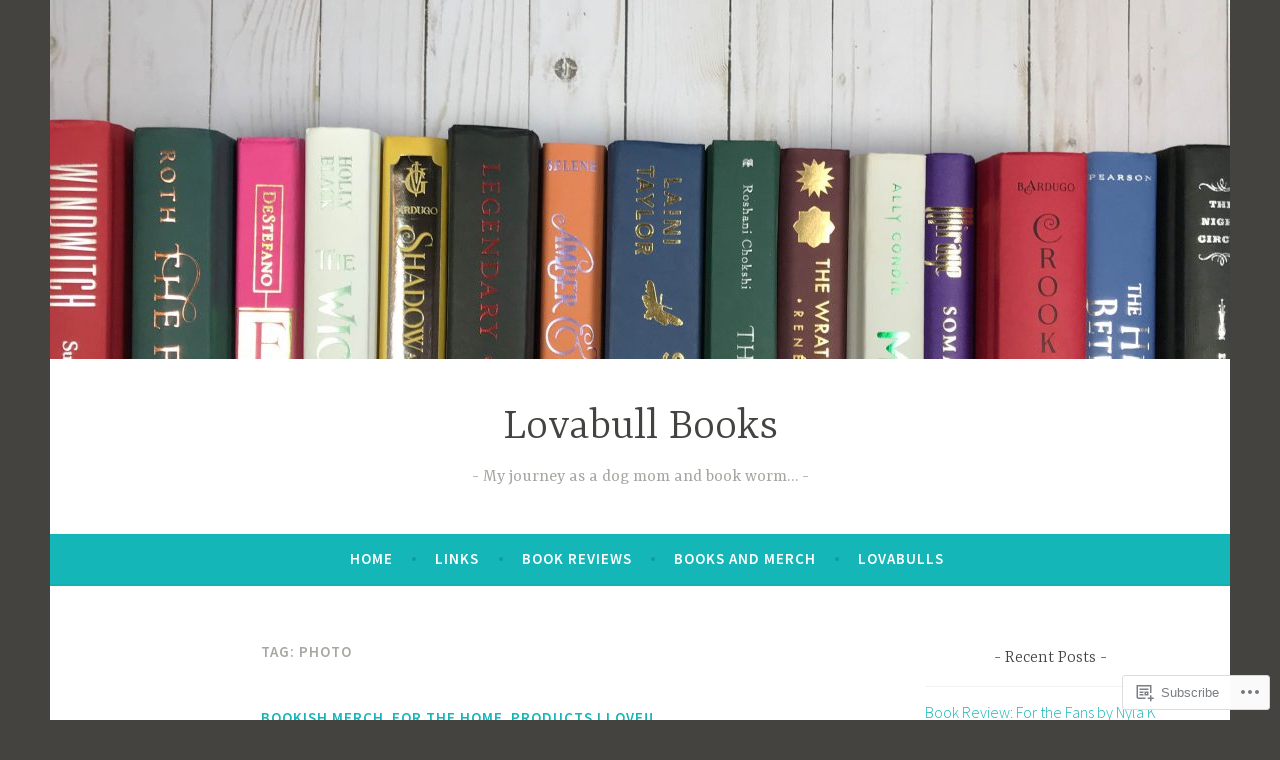

--- FILE ---
content_type: text/html; charset=UTF-8
request_url: https://lovabullbooks.com/tag/photo/
body_size: 21464
content:
<!DOCTYPE html>
<html lang="en">
<head>
<meta charset="UTF-8">
<meta name="viewport" content="width=device-width, initial-scale=1">
<link rel="profile" href="http://gmpg.org/xfn/11">

<title>photo &#8211; Lovabull Books</title>
<meta name='robots' content='max-image-preview:large' />

<!-- Async WordPress.com Remote Login -->
<script id="wpcom_remote_login_js">
var wpcom_remote_login_extra_auth = '';
function wpcom_remote_login_remove_dom_node_id( element_id ) {
	var dom_node = document.getElementById( element_id );
	if ( dom_node ) { dom_node.parentNode.removeChild( dom_node ); }
}
function wpcom_remote_login_remove_dom_node_classes( class_name ) {
	var dom_nodes = document.querySelectorAll( '.' + class_name );
	for ( var i = 0; i < dom_nodes.length; i++ ) {
		dom_nodes[ i ].parentNode.removeChild( dom_nodes[ i ] );
	}
}
function wpcom_remote_login_final_cleanup() {
	wpcom_remote_login_remove_dom_node_classes( "wpcom_remote_login_msg" );
	wpcom_remote_login_remove_dom_node_id( "wpcom_remote_login_key" );
	wpcom_remote_login_remove_dom_node_id( "wpcom_remote_login_validate" );
	wpcom_remote_login_remove_dom_node_id( "wpcom_remote_login_js" );
	wpcom_remote_login_remove_dom_node_id( "wpcom_request_access_iframe" );
	wpcom_remote_login_remove_dom_node_id( "wpcom_request_access_styles" );
}

// Watch for messages back from the remote login
window.addEventListener( "message", function( e ) {
	if ( e.origin === "https://r-login.wordpress.com" ) {
		var data = {};
		try {
			data = JSON.parse( e.data );
		} catch( e ) {
			wpcom_remote_login_final_cleanup();
			return;
		}

		if ( data.msg === 'LOGIN' ) {
			// Clean up the login check iframe
			wpcom_remote_login_remove_dom_node_id( "wpcom_remote_login_key" );

			var id_regex = new RegExp( /^[0-9]+$/ );
			var token_regex = new RegExp( /^.*|.*|.*$/ );
			if (
				token_regex.test( data.token )
				&& id_regex.test( data.wpcomid )
			) {
				// We have everything we need to ask for a login
				var script = document.createElement( "script" );
				script.setAttribute( "id", "wpcom_remote_login_validate" );
				script.src = '/remote-login.php?wpcom_remote_login=validate'
					+ '&wpcomid=' + data.wpcomid
					+ '&token=' + encodeURIComponent( data.token )
					+ '&host=' + window.location.protocol
					+ '//' + window.location.hostname
					+ '&postid=469'
					+ '&is_singular=';
				document.body.appendChild( script );
			}

			return;
		}

		// Safari ITP, not logged in, so redirect
		if ( data.msg === 'LOGIN-REDIRECT' ) {
			window.location = 'https://wordpress.com/log-in?redirect_to=' + window.location.href;
			return;
		}

		// Safari ITP, storage access failed, remove the request
		if ( data.msg === 'LOGIN-REMOVE' ) {
			var css_zap = 'html { -webkit-transition: margin-top 1s; transition: margin-top 1s; } /* 9001 */ html { margin-top: 0 !important; } * html body { margin-top: 0 !important; } @media screen and ( max-width: 782px ) { html { margin-top: 0 !important; } * html body { margin-top: 0 !important; } }';
			var style_zap = document.createElement( 'style' );
			style_zap.type = 'text/css';
			style_zap.appendChild( document.createTextNode( css_zap ) );
			document.body.appendChild( style_zap );

			var e = document.getElementById( 'wpcom_request_access_iframe' );
			e.parentNode.removeChild( e );

			document.cookie = 'wordpress_com_login_access=denied; path=/; max-age=31536000';

			return;
		}

		// Safari ITP
		if ( data.msg === 'REQUEST_ACCESS' ) {
			console.log( 'request access: safari' );

			// Check ITP iframe enable/disable knob
			if ( wpcom_remote_login_extra_auth !== 'safari_itp_iframe' ) {
				return;
			}

			// If we are in a "private window" there is no ITP.
			var private_window = false;
			try {
				var opendb = window.openDatabase( null, null, null, null );
			} catch( e ) {
				private_window = true;
			}

			if ( private_window ) {
				console.log( 'private window' );
				return;
			}

			var iframe = document.createElement( 'iframe' );
			iframe.id = 'wpcom_request_access_iframe';
			iframe.setAttribute( 'scrolling', 'no' );
			iframe.setAttribute( 'sandbox', 'allow-storage-access-by-user-activation allow-scripts allow-same-origin allow-top-navigation-by-user-activation' );
			iframe.src = 'https://r-login.wordpress.com/remote-login.php?wpcom_remote_login=request_access&origin=' + encodeURIComponent( data.origin ) + '&wpcomid=' + encodeURIComponent( data.wpcomid );

			var css = 'html { -webkit-transition: margin-top 1s; transition: margin-top 1s; } /* 9001 */ html { margin-top: 46px !important; } * html body { margin-top: 46px !important; } @media screen and ( max-width: 660px ) { html { margin-top: 71px !important; } * html body { margin-top: 71px !important; } #wpcom_request_access_iframe { display: block; height: 71px !important; } } #wpcom_request_access_iframe { border: 0px; height: 46px; position: fixed; top: 0; left: 0; width: 100%; min-width: 100%; z-index: 99999; background: #23282d; } ';

			var style = document.createElement( 'style' );
			style.type = 'text/css';
			style.id = 'wpcom_request_access_styles';
			style.appendChild( document.createTextNode( css ) );
			document.body.appendChild( style );

			document.body.appendChild( iframe );
		}

		if ( data.msg === 'DONE' ) {
			wpcom_remote_login_final_cleanup();
		}
	}
}, false );

// Inject the remote login iframe after the page has had a chance to load
// more critical resources
window.addEventListener( "DOMContentLoaded", function( e ) {
	var iframe = document.createElement( "iframe" );
	iframe.style.display = "none";
	iframe.setAttribute( "scrolling", "no" );
	iframe.setAttribute( "id", "wpcom_remote_login_key" );
	iframe.src = "https://r-login.wordpress.com/remote-login.php"
		+ "?wpcom_remote_login=key"
		+ "&origin=aHR0cHM6Ly9sb3ZhYnVsbGJvb2tzLmNvbQ%3D%3D"
		+ "&wpcomid=24971863"
		+ "&time=" + Math.floor( Date.now() / 1000 );
	document.body.appendChild( iframe );
}, false );
</script>
<link rel='dns-prefetch' href='//s0.wp.com' />
<link rel='dns-prefetch' href='//fonts-api.wp.com' />
<link rel="alternate" type="application/rss+xml" title="Lovabull Books &raquo; Feed" href="https://lovabullbooks.com/feed/" />
<link rel="alternate" type="application/rss+xml" title="Lovabull Books &raquo; Comments Feed" href="https://lovabullbooks.com/comments/feed/" />
<link rel="alternate" type="application/rss+xml" title="Lovabull Books &raquo; photo Tag Feed" href="https://lovabullbooks.com/tag/photo/feed/" />
	<script type="text/javascript">
		/* <![CDATA[ */
		function addLoadEvent(func) {
			var oldonload = window.onload;
			if (typeof window.onload != 'function') {
				window.onload = func;
			} else {
				window.onload = function () {
					oldonload();
					func();
				}
			}
		}
		/* ]]> */
	</script>
	<style id='wp-emoji-styles-inline-css'>

	img.wp-smiley, img.emoji {
		display: inline !important;
		border: none !important;
		box-shadow: none !important;
		height: 1em !important;
		width: 1em !important;
		margin: 0 0.07em !important;
		vertical-align: -0.1em !important;
		background: none !important;
		padding: 0 !important;
	}
/*# sourceURL=wp-emoji-styles-inline-css */
</style>
<link crossorigin='anonymous' rel='stylesheet' id='all-css-2-1' href='/wp-content/plugins/gutenberg-core/v22.2.0/build/styles/block-library/style.css?m=1764855221i&cssminify=yes' type='text/css' media='all' />
<style id='wp-block-library-inline-css'>
.has-text-align-justify {
	text-align:justify;
}
.has-text-align-justify{text-align:justify;}

/*# sourceURL=wp-block-library-inline-css */
</style><style id='global-styles-inline-css'>
:root{--wp--preset--aspect-ratio--square: 1;--wp--preset--aspect-ratio--4-3: 4/3;--wp--preset--aspect-ratio--3-4: 3/4;--wp--preset--aspect-ratio--3-2: 3/2;--wp--preset--aspect-ratio--2-3: 2/3;--wp--preset--aspect-ratio--16-9: 16/9;--wp--preset--aspect-ratio--9-16: 9/16;--wp--preset--color--black: #404040;--wp--preset--color--cyan-bluish-gray: #abb8c3;--wp--preset--color--white: #ffffff;--wp--preset--color--pale-pink: #f78da7;--wp--preset--color--vivid-red: #cf2e2e;--wp--preset--color--luminous-vivid-orange: #ff6900;--wp--preset--color--luminous-vivid-amber: #fcb900;--wp--preset--color--light-green-cyan: #7bdcb5;--wp--preset--color--vivid-green-cyan: #00d084;--wp--preset--color--pale-cyan-blue: #8ed1fc;--wp--preset--color--vivid-cyan-blue: #0693e3;--wp--preset--color--vivid-purple: #9b51e0;--wp--preset--color--dark-gray: #444340;--wp--preset--color--medium-gray: #a8a6a1;--wp--preset--color--light-gray: #e6e6e6;--wp--preset--color--blue: #15b6b8;--wp--preset--color--dark-blue: #0c8384;--wp--preset--gradient--vivid-cyan-blue-to-vivid-purple: linear-gradient(135deg,rgb(6,147,227) 0%,rgb(155,81,224) 100%);--wp--preset--gradient--light-green-cyan-to-vivid-green-cyan: linear-gradient(135deg,rgb(122,220,180) 0%,rgb(0,208,130) 100%);--wp--preset--gradient--luminous-vivid-amber-to-luminous-vivid-orange: linear-gradient(135deg,rgb(252,185,0) 0%,rgb(255,105,0) 100%);--wp--preset--gradient--luminous-vivid-orange-to-vivid-red: linear-gradient(135deg,rgb(255,105,0) 0%,rgb(207,46,46) 100%);--wp--preset--gradient--very-light-gray-to-cyan-bluish-gray: linear-gradient(135deg,rgb(238,238,238) 0%,rgb(169,184,195) 100%);--wp--preset--gradient--cool-to-warm-spectrum: linear-gradient(135deg,rgb(74,234,220) 0%,rgb(151,120,209) 20%,rgb(207,42,186) 40%,rgb(238,44,130) 60%,rgb(251,105,98) 80%,rgb(254,248,76) 100%);--wp--preset--gradient--blush-light-purple: linear-gradient(135deg,rgb(255,206,236) 0%,rgb(152,150,240) 100%);--wp--preset--gradient--blush-bordeaux: linear-gradient(135deg,rgb(254,205,165) 0%,rgb(254,45,45) 50%,rgb(107,0,62) 100%);--wp--preset--gradient--luminous-dusk: linear-gradient(135deg,rgb(255,203,112) 0%,rgb(199,81,192) 50%,rgb(65,88,208) 100%);--wp--preset--gradient--pale-ocean: linear-gradient(135deg,rgb(255,245,203) 0%,rgb(182,227,212) 50%,rgb(51,167,181) 100%);--wp--preset--gradient--electric-grass: linear-gradient(135deg,rgb(202,248,128) 0%,rgb(113,206,126) 100%);--wp--preset--gradient--midnight: linear-gradient(135deg,rgb(2,3,129) 0%,rgb(40,116,252) 100%);--wp--preset--font-size--small: 13px;--wp--preset--font-size--medium: 20px;--wp--preset--font-size--large: 36px;--wp--preset--font-size--x-large: 42px;--wp--preset--font-family--albert-sans: 'Albert Sans', sans-serif;--wp--preset--font-family--alegreya: Alegreya, serif;--wp--preset--font-family--arvo: Arvo, serif;--wp--preset--font-family--bodoni-moda: 'Bodoni Moda', serif;--wp--preset--font-family--bricolage-grotesque: 'Bricolage Grotesque', sans-serif;--wp--preset--font-family--cabin: Cabin, sans-serif;--wp--preset--font-family--chivo: Chivo, sans-serif;--wp--preset--font-family--commissioner: Commissioner, sans-serif;--wp--preset--font-family--cormorant: Cormorant, serif;--wp--preset--font-family--courier-prime: 'Courier Prime', monospace;--wp--preset--font-family--crimson-pro: 'Crimson Pro', serif;--wp--preset--font-family--dm-mono: 'DM Mono', monospace;--wp--preset--font-family--dm-sans: 'DM Sans', sans-serif;--wp--preset--font-family--dm-serif-display: 'DM Serif Display', serif;--wp--preset--font-family--domine: Domine, serif;--wp--preset--font-family--eb-garamond: 'EB Garamond', serif;--wp--preset--font-family--epilogue: Epilogue, sans-serif;--wp--preset--font-family--fahkwang: Fahkwang, sans-serif;--wp--preset--font-family--figtree: Figtree, sans-serif;--wp--preset--font-family--fira-sans: 'Fira Sans', sans-serif;--wp--preset--font-family--fjalla-one: 'Fjalla One', sans-serif;--wp--preset--font-family--fraunces: Fraunces, serif;--wp--preset--font-family--gabarito: Gabarito, system-ui;--wp--preset--font-family--ibm-plex-mono: 'IBM Plex Mono', monospace;--wp--preset--font-family--ibm-plex-sans: 'IBM Plex Sans', sans-serif;--wp--preset--font-family--ibarra-real-nova: 'Ibarra Real Nova', serif;--wp--preset--font-family--instrument-serif: 'Instrument Serif', serif;--wp--preset--font-family--inter: Inter, sans-serif;--wp--preset--font-family--josefin-sans: 'Josefin Sans', sans-serif;--wp--preset--font-family--jost: Jost, sans-serif;--wp--preset--font-family--libre-baskerville: 'Libre Baskerville', serif;--wp--preset--font-family--libre-franklin: 'Libre Franklin', sans-serif;--wp--preset--font-family--literata: Literata, serif;--wp--preset--font-family--lora: Lora, serif;--wp--preset--font-family--merriweather: Merriweather, serif;--wp--preset--font-family--montserrat: Montserrat, sans-serif;--wp--preset--font-family--newsreader: Newsreader, serif;--wp--preset--font-family--noto-sans-mono: 'Noto Sans Mono', sans-serif;--wp--preset--font-family--nunito: Nunito, sans-serif;--wp--preset--font-family--open-sans: 'Open Sans', sans-serif;--wp--preset--font-family--overpass: Overpass, sans-serif;--wp--preset--font-family--pt-serif: 'PT Serif', serif;--wp--preset--font-family--petrona: Petrona, serif;--wp--preset--font-family--piazzolla: Piazzolla, serif;--wp--preset--font-family--playfair-display: 'Playfair Display', serif;--wp--preset--font-family--plus-jakarta-sans: 'Plus Jakarta Sans', sans-serif;--wp--preset--font-family--poppins: Poppins, sans-serif;--wp--preset--font-family--raleway: Raleway, sans-serif;--wp--preset--font-family--roboto: Roboto, sans-serif;--wp--preset--font-family--roboto-slab: 'Roboto Slab', serif;--wp--preset--font-family--rubik: Rubik, sans-serif;--wp--preset--font-family--rufina: Rufina, serif;--wp--preset--font-family--sora: Sora, sans-serif;--wp--preset--font-family--source-sans-3: 'Source Sans 3', sans-serif;--wp--preset--font-family--source-serif-4: 'Source Serif 4', serif;--wp--preset--font-family--space-mono: 'Space Mono', monospace;--wp--preset--font-family--syne: Syne, sans-serif;--wp--preset--font-family--texturina: Texturina, serif;--wp--preset--font-family--urbanist: Urbanist, sans-serif;--wp--preset--font-family--work-sans: 'Work Sans', sans-serif;--wp--preset--spacing--20: 0.44rem;--wp--preset--spacing--30: 0.67rem;--wp--preset--spacing--40: 1rem;--wp--preset--spacing--50: 1.5rem;--wp--preset--spacing--60: 2.25rem;--wp--preset--spacing--70: 3.38rem;--wp--preset--spacing--80: 5.06rem;--wp--preset--shadow--natural: 6px 6px 9px rgba(0, 0, 0, 0.2);--wp--preset--shadow--deep: 12px 12px 50px rgba(0, 0, 0, 0.4);--wp--preset--shadow--sharp: 6px 6px 0px rgba(0, 0, 0, 0.2);--wp--preset--shadow--outlined: 6px 6px 0px -3px rgb(255, 255, 255), 6px 6px rgb(0, 0, 0);--wp--preset--shadow--crisp: 6px 6px 0px rgb(0, 0, 0);}:where(.is-layout-flex){gap: 0.5em;}:where(.is-layout-grid){gap: 0.5em;}body .is-layout-flex{display: flex;}.is-layout-flex{flex-wrap: wrap;align-items: center;}.is-layout-flex > :is(*, div){margin: 0;}body .is-layout-grid{display: grid;}.is-layout-grid > :is(*, div){margin: 0;}:where(.wp-block-columns.is-layout-flex){gap: 2em;}:where(.wp-block-columns.is-layout-grid){gap: 2em;}:where(.wp-block-post-template.is-layout-flex){gap: 1.25em;}:where(.wp-block-post-template.is-layout-grid){gap: 1.25em;}.has-black-color{color: var(--wp--preset--color--black) !important;}.has-cyan-bluish-gray-color{color: var(--wp--preset--color--cyan-bluish-gray) !important;}.has-white-color{color: var(--wp--preset--color--white) !important;}.has-pale-pink-color{color: var(--wp--preset--color--pale-pink) !important;}.has-vivid-red-color{color: var(--wp--preset--color--vivid-red) !important;}.has-luminous-vivid-orange-color{color: var(--wp--preset--color--luminous-vivid-orange) !important;}.has-luminous-vivid-amber-color{color: var(--wp--preset--color--luminous-vivid-amber) !important;}.has-light-green-cyan-color{color: var(--wp--preset--color--light-green-cyan) !important;}.has-vivid-green-cyan-color{color: var(--wp--preset--color--vivid-green-cyan) !important;}.has-pale-cyan-blue-color{color: var(--wp--preset--color--pale-cyan-blue) !important;}.has-vivid-cyan-blue-color{color: var(--wp--preset--color--vivid-cyan-blue) !important;}.has-vivid-purple-color{color: var(--wp--preset--color--vivid-purple) !important;}.has-black-background-color{background-color: var(--wp--preset--color--black) !important;}.has-cyan-bluish-gray-background-color{background-color: var(--wp--preset--color--cyan-bluish-gray) !important;}.has-white-background-color{background-color: var(--wp--preset--color--white) !important;}.has-pale-pink-background-color{background-color: var(--wp--preset--color--pale-pink) !important;}.has-vivid-red-background-color{background-color: var(--wp--preset--color--vivid-red) !important;}.has-luminous-vivid-orange-background-color{background-color: var(--wp--preset--color--luminous-vivid-orange) !important;}.has-luminous-vivid-amber-background-color{background-color: var(--wp--preset--color--luminous-vivid-amber) !important;}.has-light-green-cyan-background-color{background-color: var(--wp--preset--color--light-green-cyan) !important;}.has-vivid-green-cyan-background-color{background-color: var(--wp--preset--color--vivid-green-cyan) !important;}.has-pale-cyan-blue-background-color{background-color: var(--wp--preset--color--pale-cyan-blue) !important;}.has-vivid-cyan-blue-background-color{background-color: var(--wp--preset--color--vivid-cyan-blue) !important;}.has-vivid-purple-background-color{background-color: var(--wp--preset--color--vivid-purple) !important;}.has-black-border-color{border-color: var(--wp--preset--color--black) !important;}.has-cyan-bluish-gray-border-color{border-color: var(--wp--preset--color--cyan-bluish-gray) !important;}.has-white-border-color{border-color: var(--wp--preset--color--white) !important;}.has-pale-pink-border-color{border-color: var(--wp--preset--color--pale-pink) !important;}.has-vivid-red-border-color{border-color: var(--wp--preset--color--vivid-red) !important;}.has-luminous-vivid-orange-border-color{border-color: var(--wp--preset--color--luminous-vivid-orange) !important;}.has-luminous-vivid-amber-border-color{border-color: var(--wp--preset--color--luminous-vivid-amber) !important;}.has-light-green-cyan-border-color{border-color: var(--wp--preset--color--light-green-cyan) !important;}.has-vivid-green-cyan-border-color{border-color: var(--wp--preset--color--vivid-green-cyan) !important;}.has-pale-cyan-blue-border-color{border-color: var(--wp--preset--color--pale-cyan-blue) !important;}.has-vivid-cyan-blue-border-color{border-color: var(--wp--preset--color--vivid-cyan-blue) !important;}.has-vivid-purple-border-color{border-color: var(--wp--preset--color--vivid-purple) !important;}.has-vivid-cyan-blue-to-vivid-purple-gradient-background{background: var(--wp--preset--gradient--vivid-cyan-blue-to-vivid-purple) !important;}.has-light-green-cyan-to-vivid-green-cyan-gradient-background{background: var(--wp--preset--gradient--light-green-cyan-to-vivid-green-cyan) !important;}.has-luminous-vivid-amber-to-luminous-vivid-orange-gradient-background{background: var(--wp--preset--gradient--luminous-vivid-amber-to-luminous-vivid-orange) !important;}.has-luminous-vivid-orange-to-vivid-red-gradient-background{background: var(--wp--preset--gradient--luminous-vivid-orange-to-vivid-red) !important;}.has-very-light-gray-to-cyan-bluish-gray-gradient-background{background: var(--wp--preset--gradient--very-light-gray-to-cyan-bluish-gray) !important;}.has-cool-to-warm-spectrum-gradient-background{background: var(--wp--preset--gradient--cool-to-warm-spectrum) !important;}.has-blush-light-purple-gradient-background{background: var(--wp--preset--gradient--blush-light-purple) !important;}.has-blush-bordeaux-gradient-background{background: var(--wp--preset--gradient--blush-bordeaux) !important;}.has-luminous-dusk-gradient-background{background: var(--wp--preset--gradient--luminous-dusk) !important;}.has-pale-ocean-gradient-background{background: var(--wp--preset--gradient--pale-ocean) !important;}.has-electric-grass-gradient-background{background: var(--wp--preset--gradient--electric-grass) !important;}.has-midnight-gradient-background{background: var(--wp--preset--gradient--midnight) !important;}.has-small-font-size{font-size: var(--wp--preset--font-size--small) !important;}.has-medium-font-size{font-size: var(--wp--preset--font-size--medium) !important;}.has-large-font-size{font-size: var(--wp--preset--font-size--large) !important;}.has-x-large-font-size{font-size: var(--wp--preset--font-size--x-large) !important;}.has-albert-sans-font-family{font-family: var(--wp--preset--font-family--albert-sans) !important;}.has-alegreya-font-family{font-family: var(--wp--preset--font-family--alegreya) !important;}.has-arvo-font-family{font-family: var(--wp--preset--font-family--arvo) !important;}.has-bodoni-moda-font-family{font-family: var(--wp--preset--font-family--bodoni-moda) !important;}.has-bricolage-grotesque-font-family{font-family: var(--wp--preset--font-family--bricolage-grotesque) !important;}.has-cabin-font-family{font-family: var(--wp--preset--font-family--cabin) !important;}.has-chivo-font-family{font-family: var(--wp--preset--font-family--chivo) !important;}.has-commissioner-font-family{font-family: var(--wp--preset--font-family--commissioner) !important;}.has-cormorant-font-family{font-family: var(--wp--preset--font-family--cormorant) !important;}.has-courier-prime-font-family{font-family: var(--wp--preset--font-family--courier-prime) !important;}.has-crimson-pro-font-family{font-family: var(--wp--preset--font-family--crimson-pro) !important;}.has-dm-mono-font-family{font-family: var(--wp--preset--font-family--dm-mono) !important;}.has-dm-sans-font-family{font-family: var(--wp--preset--font-family--dm-sans) !important;}.has-dm-serif-display-font-family{font-family: var(--wp--preset--font-family--dm-serif-display) !important;}.has-domine-font-family{font-family: var(--wp--preset--font-family--domine) !important;}.has-eb-garamond-font-family{font-family: var(--wp--preset--font-family--eb-garamond) !important;}.has-epilogue-font-family{font-family: var(--wp--preset--font-family--epilogue) !important;}.has-fahkwang-font-family{font-family: var(--wp--preset--font-family--fahkwang) !important;}.has-figtree-font-family{font-family: var(--wp--preset--font-family--figtree) !important;}.has-fira-sans-font-family{font-family: var(--wp--preset--font-family--fira-sans) !important;}.has-fjalla-one-font-family{font-family: var(--wp--preset--font-family--fjalla-one) !important;}.has-fraunces-font-family{font-family: var(--wp--preset--font-family--fraunces) !important;}.has-gabarito-font-family{font-family: var(--wp--preset--font-family--gabarito) !important;}.has-ibm-plex-mono-font-family{font-family: var(--wp--preset--font-family--ibm-plex-mono) !important;}.has-ibm-plex-sans-font-family{font-family: var(--wp--preset--font-family--ibm-plex-sans) !important;}.has-ibarra-real-nova-font-family{font-family: var(--wp--preset--font-family--ibarra-real-nova) !important;}.has-instrument-serif-font-family{font-family: var(--wp--preset--font-family--instrument-serif) !important;}.has-inter-font-family{font-family: var(--wp--preset--font-family--inter) !important;}.has-josefin-sans-font-family{font-family: var(--wp--preset--font-family--josefin-sans) !important;}.has-jost-font-family{font-family: var(--wp--preset--font-family--jost) !important;}.has-libre-baskerville-font-family{font-family: var(--wp--preset--font-family--libre-baskerville) !important;}.has-libre-franklin-font-family{font-family: var(--wp--preset--font-family--libre-franklin) !important;}.has-literata-font-family{font-family: var(--wp--preset--font-family--literata) !important;}.has-lora-font-family{font-family: var(--wp--preset--font-family--lora) !important;}.has-merriweather-font-family{font-family: var(--wp--preset--font-family--merriweather) !important;}.has-montserrat-font-family{font-family: var(--wp--preset--font-family--montserrat) !important;}.has-newsreader-font-family{font-family: var(--wp--preset--font-family--newsreader) !important;}.has-noto-sans-mono-font-family{font-family: var(--wp--preset--font-family--noto-sans-mono) !important;}.has-nunito-font-family{font-family: var(--wp--preset--font-family--nunito) !important;}.has-open-sans-font-family{font-family: var(--wp--preset--font-family--open-sans) !important;}.has-overpass-font-family{font-family: var(--wp--preset--font-family--overpass) !important;}.has-pt-serif-font-family{font-family: var(--wp--preset--font-family--pt-serif) !important;}.has-petrona-font-family{font-family: var(--wp--preset--font-family--petrona) !important;}.has-piazzolla-font-family{font-family: var(--wp--preset--font-family--piazzolla) !important;}.has-playfair-display-font-family{font-family: var(--wp--preset--font-family--playfair-display) !important;}.has-plus-jakarta-sans-font-family{font-family: var(--wp--preset--font-family--plus-jakarta-sans) !important;}.has-poppins-font-family{font-family: var(--wp--preset--font-family--poppins) !important;}.has-raleway-font-family{font-family: var(--wp--preset--font-family--raleway) !important;}.has-roboto-font-family{font-family: var(--wp--preset--font-family--roboto) !important;}.has-roboto-slab-font-family{font-family: var(--wp--preset--font-family--roboto-slab) !important;}.has-rubik-font-family{font-family: var(--wp--preset--font-family--rubik) !important;}.has-rufina-font-family{font-family: var(--wp--preset--font-family--rufina) !important;}.has-sora-font-family{font-family: var(--wp--preset--font-family--sora) !important;}.has-source-sans-3-font-family{font-family: var(--wp--preset--font-family--source-sans-3) !important;}.has-source-serif-4-font-family{font-family: var(--wp--preset--font-family--source-serif-4) !important;}.has-space-mono-font-family{font-family: var(--wp--preset--font-family--space-mono) !important;}.has-syne-font-family{font-family: var(--wp--preset--font-family--syne) !important;}.has-texturina-font-family{font-family: var(--wp--preset--font-family--texturina) !important;}.has-urbanist-font-family{font-family: var(--wp--preset--font-family--urbanist) !important;}.has-work-sans-font-family{font-family: var(--wp--preset--font-family--work-sans) !important;}
/*# sourceURL=global-styles-inline-css */
</style>

<style id='classic-theme-styles-inline-css'>
/*! This file is auto-generated */
.wp-block-button__link{color:#fff;background-color:#32373c;border-radius:9999px;box-shadow:none;text-decoration:none;padding:calc(.667em + 2px) calc(1.333em + 2px);font-size:1.125em}.wp-block-file__button{background:#32373c;color:#fff;text-decoration:none}
/*# sourceURL=/wp-includes/css/classic-themes.min.css */
</style>
<link crossorigin='anonymous' rel='stylesheet' id='all-css-4-1' href='/_static/??-eJx9j9EKwjAMRX/INE7qnA/it7Rd0GqzlaZ1+Pd2DFRUfMnD5ZzLDU4R3DhkGjLGUE5+EHSjDaO7Cm5U06kGxHMMBIluSmPvJT8JkHwPpJzICt+KuMCrK1HNOZo8E0y9NxSIK/ZPm2J1wNqYSATqZV8Y8rmK8uUtMcZisTfJ4O9Rn9TywYwd+dDstm231u1eXx5wqmRy&cssminify=yes' type='text/css' media='all' />
<link rel='stylesheet' id='dara-fonts-css' href='https://fonts-api.wp.com/css?family=Source+Sans+Pro%3A300%2C300italic%2C400%2C400italic%2C600%7CYrsa%3A300%2C400%2C700&#038;subset=latin%2Clatin-ext' media='all' />
<link crossorigin='anonymous' rel='stylesheet' id='all-css-6-1' href='/_static/??-eJx9jtsKwjAQRH/IuHipxQfxUyRd15iabEJ2Q/HvTcGHiuLbHJgzDEzZYGIlVojV5FCdZ4GRNFt8vBmkMlw8IzhiKr4J8juuUWQFi029UySBXAe42mJhHhF9BjJTxhS/+osPhYaQXIsOWmuB/yRHyYSEVn3iDzC3YH2Z1XM8bfput+2Ph303vgBS0l/q&cssminify=yes' type='text/css' media='all' />
<link crossorigin='anonymous' rel='stylesheet' id='print-css-7-1' href='/wp-content/mu-plugins/global-print/global-print.css?m=1465851035i&cssminify=yes' type='text/css' media='print' />
<style id='jetpack-global-styles-frontend-style-inline-css'>
:root { --font-headings: unset; --font-base: unset; --font-headings-default: -apple-system,BlinkMacSystemFont,"Segoe UI",Roboto,Oxygen-Sans,Ubuntu,Cantarell,"Helvetica Neue",sans-serif; --font-base-default: -apple-system,BlinkMacSystemFont,"Segoe UI",Roboto,Oxygen-Sans,Ubuntu,Cantarell,"Helvetica Neue",sans-serif;}
/*# sourceURL=jetpack-global-styles-frontend-style-inline-css */
</style>
<link crossorigin='anonymous' rel='stylesheet' id='all-css-10-1' href='/wp-content/themes/h4/global.css?m=1420737423i&cssminify=yes' type='text/css' media='all' />
<script type="text/javascript" id="wpcom-actionbar-placeholder-js-extra">
/* <![CDATA[ */
var actionbardata = {"siteID":"24971863","postID":"0","siteURL":"https://lovabullbooks.com","xhrURL":"https://lovabullbooks.com/wp-admin/admin-ajax.php","nonce":"bdae942ed4","isLoggedIn":"","statusMessage":"","subsEmailDefault":"instantly","proxyScriptUrl":"https://s0.wp.com/wp-content/js/wpcom-proxy-request.js?m=1513050504i&amp;ver=20211021","i18n":{"followedText":"New posts from this site will now appear in your \u003Ca href=\"https://wordpress.com/reader\"\u003EReader\u003C/a\u003E","foldBar":"Collapse this bar","unfoldBar":"Expand this bar","shortLinkCopied":"Shortlink copied to clipboard."}};
//# sourceURL=wpcom-actionbar-placeholder-js-extra
/* ]]> */
</script>
<script type="text/javascript" id="jetpack-mu-wpcom-settings-js-before">
/* <![CDATA[ */
var JETPACK_MU_WPCOM_SETTINGS = {"assetsUrl":"https://s0.wp.com/wp-content/mu-plugins/jetpack-mu-wpcom-plugin/sun/jetpack_vendor/automattic/jetpack-mu-wpcom/src/build/"};
//# sourceURL=jetpack-mu-wpcom-settings-js-before
/* ]]> */
</script>
<script crossorigin='anonymous' type='text/javascript'  src='/wp-content/js/rlt-proxy.js?m=1720530689i'></script>
<script type="text/javascript" id="rlt-proxy-js-after">
/* <![CDATA[ */
	rltInitialize( {"token":null,"iframeOrigins":["https:\/\/widgets.wp.com"]} );
//# sourceURL=rlt-proxy-js-after
/* ]]> */
</script>
<link rel="EditURI" type="application/rsd+xml" title="RSD" href="https://lovabullbooks.wordpress.com/xmlrpc.php?rsd" />
<meta name="generator" content="WordPress.com" />

<!-- Jetpack Open Graph Tags -->
<meta property="og:type" content="website" />
<meta property="og:title" content="photo &#8211; Lovabull Books" />
<meta property="og:url" content="https://lovabullbooks.com/tag/photo/" />
<meta property="og:site_name" content="Lovabull Books" />
<meta property="og:image" content="https://s0.wp.com/i/blank.jpg?m=1383295312i" />
<meta property="og:image:width" content="200" />
<meta property="og:image:height" content="200" />
<meta property="og:image:alt" content="" />
<meta property="og:locale" content="en_US" />

<!-- End Jetpack Open Graph Tags -->
<link rel="shortcut icon" type="image/x-icon" href="https://s0.wp.com/i/favicon.ico?m=1713425267i" sizes="16x16 24x24 32x32 48x48" />
<link rel="icon" type="image/x-icon" href="https://s0.wp.com/i/favicon.ico?m=1713425267i" sizes="16x16 24x24 32x32 48x48" />
<link rel="apple-touch-icon" href="https://s0.wp.com/i/webclip.png?m=1713868326i" />
<link rel='openid.server' href='https://lovabullbooks.com/?openidserver=1' />
<link rel='openid.delegate' href='https://lovabullbooks.com/' />
<link rel="search" type="application/opensearchdescription+xml" href="https://lovabullbooks.com/osd.xml" title="Lovabull Books" />
<link rel="search" type="application/opensearchdescription+xml" href="https://s1.wp.com/opensearch.xml" title="WordPress.com" />
		<style type="text/css">
			.recentcomments a {
				display: inline !important;
				padding: 0 !important;
				margin: 0 !important;
			}

			table.recentcommentsavatartop img.avatar, table.recentcommentsavatarend img.avatar {
				border: 0px;
				margin: 0;
			}

			table.recentcommentsavatartop a, table.recentcommentsavatarend a {
				border: 0px !important;
				background-color: transparent !important;
			}

			td.recentcommentsavatarend, td.recentcommentsavatartop {
				padding: 0px 0px 1px 0px;
				margin: 0px;
			}

			td.recentcommentstextend {
				border: none !important;
				padding: 0px 0px 2px 10px;
			}

			.rtl td.recentcommentstextend {
				padding: 0px 10px 2px 0px;
			}

			td.recentcommentstexttop {
				border: none;
				padding: 0px 0px 0px 10px;
			}

			.rtl td.recentcommentstexttop {
				padding: 0px 10px 0px 0px;
			}
		</style>
		<meta name="description" content="Posts about photo written by Megan Nicole" />
<link crossorigin='anonymous' rel='stylesheet' id='all-css-0-3' href='/_static/??-eJydjtkKAjEMRX/ImVAX1AfxU6STlpKZbjQN/X0rbvimvuWEw+FCywOmWG2sEGTIXhxFhtnWrHF5MLBEuFBEmHzChYEbZVtGZF7B14GQjHjLgLokYetfzvPxY+8+SMibjhNjoVwpdfeDxkDxz6GNjLOVoWtVu6LD+7oVz+Gk9rvN8aC2aj1fAUjcfMs=&cssminify=yes' type='text/css' media='all' />
</head>

<body class="archive tag tag-photo tag-994 custom-background wp-embed-responsive wp-theme-pubdara customizer-styles-applied hfeed not-multi-author display-header-text jetpack-reblog-enabled">
<div id="page" class="site">
	<a class="skip-link screen-reader-text" href="#content">Skip to content</a>

	<header id="masthead" class="site-header" role="banner">

			<div class="custom-header">
		<a href="https://lovabullbooks.com/" rel="home">
			<img src="https://lovabullbooks.com/wp-content/uploads/2019/01/cropped-img_5044-1.jpg" width="1180" height="359" alt="">
		</a>
	</div><!-- .custom-header -->

				<div class="site-branding">
										<p class="site-title"><a href="https://lovabullbooks.com/" rel="home">Lovabull Books</a></p>
							<p class="site-description">My journey as a dog mom and book worm&#8230;</p>
			
					</div><!-- .site-branding -->

		<nav id="site-navigation" class="main-navigation" role="navigation">
	<button class="menu-toggle" aria-controls="top-menu" aria-expanded="false">Menu</button>
	<div class="menu-recent-container"><ul id="top-menu" class="menu"><li id="menu-item-118" class="menu-item menu-item-type-custom menu-item-object-custom menu-item-118"><a href="http://www.lovabullbooks.com">Home</a></li>
<li id="menu-item-103" class="menu-item menu-item-type-post_type menu-item-object-page menu-item-103"><a href="https://lovabullbooks.com/about/">Links</a></li>
<li id="menu-item-214" class="menu-item menu-item-type-taxonomy menu-item-object-category menu-item-214"><a href="https://lovabullbooks.com/category/book-reviews/">Book Reviews</a></li>
<li id="menu-item-119" class="menu-item menu-item-type-taxonomy menu-item-object-category menu-item-119"><a href="https://lovabullbooks.com/category/products-i-love/">Books and Merch</a></li>
<li id="menu-item-215" class="menu-item menu-item-type-taxonomy menu-item-object-category menu-item-215"><a href="https://lovabullbooks.com/category/diy-beauty/">Lovabulls</a></li>
</ul></div>	</nav>

	</header>

	
	<div id="content" class="site-content">

	<div id="primary" class="content-area">
		<main id="main" class="site-main" role="main">

		
			<header class="page-header">
				<h1 class="page-title">Tag: <span>photo</span></h1>			</header>
			
<article id="post-469" class="post-469 post type-post status-publish format-standard hentry category-bookish-merch category-for-the-home category-products-i-love tag-accessories tag-amazon tag-best-photo-props tag-blog tag-book-mark tag-book-photography tag-bookish tag-books tag-bookstagram tag-bookstagram-props tag-bookstagrammer tag-instagram tag-nerdy tag-photo tag-photo-props tag-photography tag-reading tag-reviews tag-shopping tag-top-photo-props without-featured-image">
	
	<header class="entry-header">
		<span class="cat-links"><a href="https://lovabullbooks.com/category/bookish-merch/" rel="category tag">Bookish Merch</a>, <a href="https://lovabullbooks.com/category/for-the-home/" rel="category tag">For the home</a>, <a href="https://lovabullbooks.com/category/products-i-love/" rel="category tag">Products I love!!</a></span><h2 class="entry-title"><a href="https://lovabullbooks.com/2019/08/09/top-bookstagram-props/" rel="bookmark">Top Bookstagram Props</a></h2>	</header>

	<div class="entry-body">
							<div class="entry-meta">
			<span class="posted-on"><a href="https://lovabullbooks.com/2019/08/09/top-bookstagram-props/" rel="bookmark"><time class="entry-date published" datetime="2019-08-09T09:23:25-05:00">August 9, 2019</time><time class="updated" datetime="2020-09-03T14:01:17-05:00">September 3, 2020</time></a></span><span class="byline"> <span class="author vcard"><a class="url fn n" href="https://lovabullbooks.com/author/lovabullbooks/">Megan Nicole</a></span></span>		</div><!-- .entry-meta -->		
		<div class="entry-content">
			<p><img data-attachment-id="480" data-permalink="https://lovabullbooks.com/2019/06/27/the-kiss-of-deception-the-remnant-chronicles-1-book-review/kod/" data-orig-file="https://lovabullbooks.com/wp-content/uploads/2019/06/kod.jpg" data-orig-size="750,745" data-comments-opened="1" data-image-meta="{&quot;aperture&quot;:&quot;0&quot;,&quot;credit&quot;:&quot;&quot;,&quot;camera&quot;:&quot;&quot;,&quot;caption&quot;:&quot;&quot;,&quot;created_timestamp&quot;:&quot;0&quot;,&quot;copyright&quot;:&quot;&quot;,&quot;focal_length&quot;:&quot;0&quot;,&quot;iso&quot;:&quot;0&quot;,&quot;shutter_speed&quot;:&quot;0&quot;,&quot;title&quot;:&quot;&quot;,&quot;orientation&quot;:&quot;1&quot;}" data-image-title="Kiss of Deception Review" data-image-description="&lt;p&gt;Kiss of Deception The Remnant Chronicles Review &lt;/p&gt;
" data-image-caption="" data-medium-file="https://lovabullbooks.com/wp-content/uploads/2019/06/kod.jpg?w=300" data-large-file="https://lovabullbooks.com/wp-content/uploads/2019/06/kod.jpg?w=750" class=" wp-image-480 alignright" src="https://lovabullbooks.com/wp-content/uploads/2019/06/kod.jpg?w=293&#038;h=291" alt="Kiss of Deception The Remnant Chronicles Review" width="293" height="291" srcset="https://lovabullbooks.com/wp-content/uploads/2019/06/kod.jpg?w=293&amp;h=291 293w, https://lovabullbooks.com/wp-content/uploads/2019/06/kod.jpg?w=586&amp;h=582 586w, https://lovabullbooks.com/wp-content/uploads/2019/06/kod.jpg?w=150&amp;h=150 150w, https://lovabullbooks.com/wp-content/uploads/2019/06/kod.jpg?w=300&amp;h=298 300w" sizes="(max-width: 293px) 100vw, 293px" />Shopping for props and putting together photos for Instagram (Bookstagram) is so much fun. But sometimes finding just the right prop can be a challenge so I have created a list of some of my favorites! Almost all of the items below I have personally ordered and used and I will continue to add more as I find new and wonderful products.</p>
<p><strong>Crowns:</strong></p>
<p><img style="border:none !important;margin:0!important;" src="//ir-na.amazon-adsystem.com/e/ir?t=lovabullboo08-20&amp;l=am2&amp;o=1&amp;a=B07DPF6SWW" alt="" width="1" height="1" border="0" />I use the crowns ALL the time in my Bookstagram photos! I love the sparkle that they add to pictures, but can still be used in darker themes.</p>
<p>Click on the photo to shop for these crowns and more!<img style="border:none !important;margin:0!important;" src="//ir-na.amazon-adsystem.com/e/ir?t=lovabullbooks-20&amp;l=am2&amp;o=1&amp;a=B07DPF6SWW" alt="" width="1" height="1" border="0" /></p>
<p><a href="https://www.amazon.com/gp/product/B07DPF6SWW/ref=as_li_tl?ie=UTF8&amp;camp=1789&amp;creative=9325&amp;creativeASIN=B07DPF6SWW&amp;linkCode=as2&amp;tag=lovabullboo08-20&amp;linkId=7bb2cdf67b116e3bfd48014730fb6e2d" target="_blank" rel="noopener"><img class="alignleft" src="//ws-na.amazon-adsystem.com/widgets/q?_encoding=UTF8&amp;MarketPlace=US&amp;ASIN=B07DPF6SWW&amp;ServiceVersion=20070822&amp;ID=AsinImage&amp;WS=1&amp;Format=_SL250_&amp;tag=lovabullboo08-20" width="169" height="169" border="0" /></a><a href="https://www.amazon.com/gp/product/B07486YBXC/ref=as_li_tl?ie=UTF8&amp;camp=1789&amp;creative=9325&amp;creativeASIN=B07486YBXC&amp;linkCode=as2&amp;tag=lovabullboo08-20&amp;linkId=40be7ee2127e0bcefed86099f618fadd" target="_blank" rel="noopener"><img class="alignleft" src="//ws-na.amazon-adsystem.com/widgets/q?_encoding=UTF8&amp;MarketPlace=US&amp;ASIN=B07486YBXC&amp;ServiceVersion=20070822&amp;ID=AsinImage&amp;WS=1&amp;Format=_SL250_&amp;tag=lovabullboo08-20" width="169" height="169" border="0" /></a><a href="https://www.amazon.com/gp/product/B08BFW7BXM/ref=as_li_tl?ie=UTF8&amp;camp=1789&amp;creative=9325&amp;creativeASIN=B08BFW7BXM&amp;linkCode=as2&amp;tag=lovabullboo08-20&amp;linkId=3b558880b9c37268c6af161171be950e" target="_blank" rel="noopener"><img class="alignleft" src="//ws-na.amazon-adsystem.com/widgets/q?_encoding=UTF8&amp;MarketPlace=US&amp;ASIN=B08BFW7BXM&amp;ServiceVersion=20070822&amp;ID=AsinImage&amp;WS=1&amp;Format=_SL250_&amp;tag=lovabullboo08-20" width="172" height="172" border="0" /></a></p>
<p>&nbsp;</p>
<p>&nbsp;</p>
<p>&nbsp;</p>
<p><img style="border:none !important;margin:0!important;" src="//ir-na.amazon-adsystem.com/e/ir?t=lovabullboo08-20&amp;l=am2&amp;o=1&amp;a=B08BFW7BXM" alt="" width="1" height="1" border="0" /><img style="border:none !important;margin:0!important;" src="//ir-na.amazon-adsystem.com/e/ir?t=lovabullboo08-20&amp;l=am2&amp;o=1&amp;a=B07486YBXC" alt="" width="1" height="1" border="0" /></p>
<p>&nbsp;</p>
<p>&nbsp;</p>
<p><strong>Backgrounds:</strong></p>
<p>I change out my background every few months. I have tried several different options but have found its worth spending a few extra dollars for a nice matte backdrop. I tried a few stick on options or cheaper plastic options and they either did not last of caused terrible lighting glares that made editing a nightmare!</p>
<p><a href="https://www.amazon.com/gp/product/B07DF97L7M/ref=as_li_tl?ie=UTF8&amp;camp=1789&amp;creative=9325&amp;creativeASIN=B07DF97L7M&amp;linkCode=as2&amp;tag=lovabullboo08-20&amp;linkId=a491dc0c41ca8cb36799b1c8fc4b2314" target="_blank" rel="noopener"><img src="//ws-na.amazon-adsystem.com/widgets/q?_encoding=UTF8&amp;MarketPlace=US&amp;ASIN=B07DF97L7M&amp;ServiceVersion=20070822&amp;ID=AsinImage&amp;WS=1&amp;Format=_SL250_&amp;tag=lovabullboo08-20" border="0" /></a><a href="https://www.amazon.com/gp/product/B07LGZMWTP/ref=as_li_tl?ie=UTF8&amp;camp=1789&amp;creative=9325&amp;creativeASIN=B07LGZMWTP&amp;linkCode=as2&amp;tag=lovabullboo08-20&amp;linkId=c6dd1cc55505f4fb7613466dddf3a9c5" target="_blank" rel="noopener"><img src="//ws-na.amazon-adsystem.com/widgets/q?_encoding=UTF8&amp;MarketPlace=US&amp;ASIN=B07LGZMWTP&amp;ServiceVersion=20070822&amp;ID=AsinImage&amp;WS=1&amp;Format=_SL250_&amp;tag=lovabullboo08-20" border="0" /></a><a href="https://www.amazon.com/gp/product/B07DF97L7M/ref=as_li_tl?ie=UTF8&amp;camp=1789&amp;creative=9325&amp;creativeASIN=B07DF97L7M&amp;linkCode=as2&amp;tag=lovabullboo08-20&amp;linkId=a491dc0c41ca8cb36799b1c8fc4b2314" target="_blank" rel="noopener"><img style="border:none !important;margin:0!important;" src="//ir-na.amazon-adsystem.com/e/ir?t=lovabullboo08-20&amp;l=am2&amp;o=1&amp;a=B07LGZMWTP" alt="" width="1" height="1" border="0" /></a><a href="https://www.amazon.com/gp/product/B089LXKKWM/ref=as_li_tl?ie=UTF8&amp;camp=1789&amp;creative=9325&amp;creativeASIN=B089LXKKWM&amp;linkCode=as2&amp;tag=lovabullboo08-20&amp;linkId=fdc37827611ee1e27a979a20bbdaf9c7" target="_blank" rel="noopener"><img src="//ws-na.amazon-adsystem.com/widgets/q?_encoding=UTF8&amp;MarketPlace=US&amp;ASIN=B089LXKKWM&amp;ServiceVersion=20070822&amp;ID=AsinImage&amp;WS=1&amp;Format=_SL250_&amp;tag=lovabullboo08-20" border="0" /></a><a href="https://www.amazon.com/gp/product/B07DF97L7M/ref=as_li_tl?ie=UTF8&amp;camp=1789&amp;creative=9325&amp;creativeASIN=B07DF97L7M&amp;linkCode=as2&amp;tag=lovabullboo08-20&amp;linkId=a491dc0c41ca8cb36799b1c8fc4b2314" target="_blank" rel="noopener"><img style="border:none !important;margin:0!important;" src="//ir-na.amazon-adsystem.com/e/ir?t=lovabullboo08-20&amp;l=am2&amp;o=1&amp;a=B089LXKKWM" alt="" width="1" height="1" border="0" /></a><img style="border:none !important;margin:0!important;" src="//ir-na.amazon-adsystem.com/e/ir?t=lovabullboo08-20&amp;l=am2&amp;o=1&amp;a=B07DF97L7M" alt="" width="1" height="1" border="0" /></p>
<p><strong>Swords/Daggers:</strong></p>
<p>Swords and daggers make such a fun throw in for photos, especially for someone like me who reads a ton of fantasy where main characters are often warriors or assassins. They can also be used to add an extra edge to creepy photo styles.<img style="border:none !important;margin:0!important;" src="//ir-na.amazon-adsystem.com/e/ir?t=lovabullbooks-20&amp;l=am2&amp;o=1&amp;a=B00UXPAHDC" alt="" width="1" height="1" border="0" /><img style="border:none !important;margin:0!important;" src="//ir-na.amazon-adsystem.com/e/ir?t=lovabullbooks-20&amp;l=am2&amp;o=1&amp;a=B00TR7NI4M" alt="" width="1" height="1" border="0" /></p>
<p><a href="https://www.amazon.com/gp/product/B001DF02WC/ref=as_li_tl?ie=UTF8&amp;camp=1789&amp;creative=9325&amp;creativeASIN=B001DF02WC&amp;linkCode=as2&amp;tag=lovabullboo08-20&amp;linkId=81b6753c6db5209af69738e8aa340e43" target="_blank" rel="noopener"><img class="" src="//ws-na.amazon-adsystem.com/widgets/q?_encoding=UTF8&amp;MarketPlace=US&amp;ASIN=B001DF02WC&amp;ServiceVersion=20070822&amp;ID=AsinImage&amp;WS=1&amp;Format=_SL250_&amp;tag=lovabullboo08-20" width="210" height="210" border="0" /></a><a href="https://www.amazon.com/gp/product/B00UXPAHDC/ref=as_li_tl?ie=UTF8&amp;camp=1789&amp;creative=9325&amp;creativeASIN=B00UXPAHDC&amp;linkCode=as2&amp;tag=lovabullboo08-20&amp;linkId=74ccdc57c9236eac015e209f5105e893" target="_blank" rel="noopener"><img src="//ws-na.amazon-adsystem.com/widgets/q?_encoding=UTF8&amp;MarketPlace=US&amp;ASIN=B00UXPAHDC&amp;ServiceVersion=20070822&amp;ID=AsinImage&amp;WS=1&amp;Format=_SL250_&amp;tag=lovabullboo08-20" border="0" /></a><a href="https://www.amazon.com/gp/product/B001DF02WC/ref=as_li_tl?ie=UTF8&amp;camp=1789&amp;creative=9325&amp;creativeASIN=B001DF02WC&amp;linkCode=as2&amp;tag=lovabullboo08-20&amp;linkId=81b6753c6db5209af69738e8aa340e43" target="_blank" rel="noopener"><img style="border:none !important;margin:0!important;" src="//ir-na.amazon-adsystem.com/e/ir?t=lovabullboo08-20&amp;l=am2&amp;o=1&amp;a=B00UXPAHDC" alt="" width="1" height="1" border="0" /></a><a href="https://www.amazon.com/gp/product/B0087BDPZG/ref=as_li_tl?ie=UTF8&amp;camp=1789&amp;creative=9325&amp;creativeASIN=B0087BDPZG&amp;linkCode=as2&amp;tag=lovabullboo08-20&amp;linkId=5228bbda4f3039cf0dc1db6e5a79ea82" target="_blank" rel="noopener"><img src="//ws-na.amazon-adsystem.com/widgets/q?_encoding=UTF8&amp;MarketPlace=US&amp;ASIN=B0087BDPZG&amp;ServiceVersion=20070822&amp;ID=AsinImage&amp;WS=1&amp;Format=_SL250_&amp;tag=lovabullboo08-20" border="0" /></a><a href="https://www.amazon.com/gp/product/B001DF02WC/ref=as_li_tl?ie=UTF8&amp;camp=1789&amp;creative=9325&amp;creativeASIN=B001DF02WC&amp;linkCode=as2&amp;tag=lovabullboo08-20&amp;linkId=81b6753c6db5209af69738e8aa340e43" target="_blank" rel="noopener"><img style="border:none !important;margin:0!important;" src="//ir-na.amazon-adsystem.com/e/ir?t=lovabullboo08-20&amp;l=am2&amp;o=1&amp;a=B0087BDPZG" alt="" width="1" height="1" border="0" /></a><img style="border:none !important;margin:0!important;" src="//ir-na.amazon-adsystem.com/e/ir?t=lovabullboo08-20&amp;l=am2&amp;o=1&amp;a=B001DF02WC" alt="" width="1" height="1" border="0" /></p>
<p><strong>Flowers:</strong></p>
<p>Flowers are a wonderful way to fill up blank place in photo set ups and they tend to add such a great touch! I usually pick up flowers from my local hobby store for a few dollars a stem.</p>
<p>You can use flowers or foliage to enhance any theme set up, it does not have to be a &#8220;fluffy&#8221; set up to include them. I like to use muted or darker colored flowers to accent my darker aesthetic photos and then use bright white flowers for my lighter themes. I have also seen some folks do amazing rainbow themes with their flowers.</p>
<p><strong>Scarves:</strong></p>
<p>I use scarves in the background of TONS of my photos to break up the wood color and add another layer to the photo. I personally have a ton of scarves that I wear throughout the year so I really enjoy being able to leverage my collection for photos as well.<img style="border:none !important;margin:0!important;" src="//ir-na.amazon-adsystem.com/e/ir?t=lovabullbooks-20&amp;l=am2&amp;o=1&amp;a=B07KFSQT31" alt="" width="1" height="1" border="0" /></p>
<ul>
<li>These bookish scarves also make great gifts!!</li>
</ul>
<p><a href="https://www.amazon.com/gp/product/B01C9AX9H4/ref=as_li_tl?ie=UTF8&amp;camp=1789&amp;creative=9325&amp;creativeASIN=B01C9AX9H4&amp;linkCode=as2&amp;tag=lovabullboo08-20&amp;linkId=5917a87558dcd6df269ce21ba816c460" target="_blank" rel="noopener"><img class="" src="//ws-na.amazon-adsystem.com/widgets/q?_encoding=UTF8&amp;MarketPlace=US&amp;ASIN=B01C9AX9H4&amp;ServiceVersion=20070822&amp;ID=AsinImage&amp;WS=1&amp;Format=_SL250_&amp;tag=lovabullboo08-20" width="223" height="223" border="0" /></a><img style="border:none !important;margin:0!important;" src="//ir-na.amazon-adsystem.com/e/ir?t=lovabullboo08-20&amp;l=am2&amp;o=1&amp;a=B01C9AX9H4" alt="" width="1" height="1" border="0" /><a href="https://www.amazon.com/gp/product/B07P7YPVCW/ref=as_li_tl?ie=UTF8&amp;camp=1789&amp;creative=9325&amp;creativeASIN=B07P7YPVCW&amp;linkCode=as2&amp;tag=lovabullboo08-20&amp;linkId=3be1290e59f58754927d941e0e2b6d9b" target="_blank" rel="noopener"><img src="//ws-na.amazon-adsystem.com/widgets/q?_encoding=UTF8&amp;MarketPlace=US&amp;ASIN=B07P7YPVCW&amp;ServiceVersion=20070822&amp;ID=AsinImage&amp;WS=1&amp;Format=_SL250_&amp;tag=lovabullboo08-20" border="0" /></a><img style="border:none !important;margin:0!important;" src="//ir-na.amazon-adsystem.com/e/ir?t=lovabullboo08-20&amp;l=am2&amp;o=1&amp;a=B07P7YPVCW" alt="" width="1" height="1" border="0" /><a href="https://www.amazon.com/gp/product/B01MQ2CCVN/ref=as_li_tl?ie=UTF8&amp;camp=1789&amp;creative=9325&amp;creativeASIN=B01MQ2CCVN&amp;linkCode=as2&amp;tag=lovabullboo08-20&amp;linkId=86e5e3ef1d8efa943bfa53266a543c17" target="_blank" rel="noopener"><img src="//ws-na.amazon-adsystem.com/widgets/q?_encoding=UTF8&amp;MarketPlace=US&amp;ASIN=B01MQ2CCVN&amp;ServiceVersion=20070822&amp;ID=AsinImage&amp;WS=1&amp;Format=_SL250_&amp;tag=lovabullboo08-20" border="0" /></a><img style="border:none !important;margin:0!important;" src="//ir-na.amazon-adsystem.com/e/ir?t=lovabullboo08-20&amp;l=am2&amp;o=1&amp;a=B01MQ2CCVN" alt="" width="1" height="1" border="0" /></p>
<p><strong>Fun Accessories:</strong></p>
<p>I am always on the hunt for unique accessories to fill spaces in my photos, I personally can not stand having a lot of open space. I have included links to a few of my favorite items that I have picked up (just click on the pics below).</p>
<p><img style="border:none !important;margin:0!important;" src="//ir-na.amazon-adsystem.com/e/ir?t=lovabullbooks-20&amp;l=am2&amp;o=1&amp;a=B00O9JJ4VY" alt="" width="1" height="1" border="0" /><a href="https://www.amazon.com/gp/product/B01MSYBJ8J/ref=as_li_tl?ie=UTF8&amp;camp=1789&amp;creative=9325&amp;creativeASIN=B01MSYBJ8J&amp;linkCode=as2&amp;tag=lovabullboo08-20&amp;linkId=9fc2f8f00bb4ca51cac685b32e622326" target="_blank" rel="noopener"><img class="" src="//ws-na.amazon-adsystem.com/widgets/q?_encoding=UTF8&amp;MarketPlace=US&amp;ASIN=B01MSYBJ8J&amp;ServiceVersion=20070822&amp;ID=AsinImage&amp;WS=1&amp;Format=_SL250_&amp;tag=lovabullboo08-20" width="200" height="203" border="0" /></a><a href="https://www.amazon.com/gp/product/B00O9JJ4VY/ref=as_li_tl?ie=UTF8&amp;camp=1789&amp;creative=9325&amp;creativeASIN=B00O9JJ4VY&amp;linkCode=as2&amp;tag=lovabullboo08-20&amp;linkId=2967d46683c0571928ca4054ba5a7503" target="_blank" rel="noopener"><img src="//ws-na.amazon-adsystem.com/widgets/q?_encoding=UTF8&amp;MarketPlace=US&amp;ASIN=B00O9JJ4VY&amp;ServiceVersion=20070822&amp;ID=AsinImage&amp;WS=1&amp;Format=_SL250_&amp;tag=lovabullboo08-20" border="0" /></a><a href="https://www.amazon.com/gp/product/B01MSYBJ8J/ref=as_li_tl?ie=UTF8&amp;camp=1789&amp;creative=9325&amp;creativeASIN=B01MSYBJ8J&amp;linkCode=as2&amp;tag=lovabullboo08-20&amp;linkId=9fc2f8f00bb4ca51cac685b32e622326" target="_blank" rel="noopener"><img style="border:none !important;margin:0!important;" src="//ir-na.amazon-adsystem.com/e/ir?t=lovabullboo08-20&amp;l=am2&amp;o=1&amp;a=B00O9JJ4VY" alt="" width="1" height="1" border="0" /></a><a href="https://www.amazon.com/gp/product/B003THJ5PW/ref=as_li_tl?ie=UTF8&amp;camp=1789&amp;creative=9325&amp;creativeASIN=B003THJ5PW&amp;linkCode=as2&amp;tag=lovabullboo08-20&amp;linkId=93c846960534d86dd79a383b3b9eb52f" target="_blank" rel="noopener"><img src="//ws-na.amazon-adsystem.com/widgets/q?_encoding=UTF8&amp;MarketPlace=US&amp;ASIN=B003THJ5PW&amp;ServiceVersion=20070822&amp;ID=AsinImage&amp;WS=1&amp;Format=_SL250_&amp;tag=lovabullboo08-20" border="0" /></a><a href="https://www.amazon.com/gp/product/B01MSYBJ8J/ref=as_li_tl?ie=UTF8&amp;camp=1789&amp;creative=9325&amp;creativeASIN=B01MSYBJ8J&amp;linkCode=as2&amp;tag=lovabullboo08-20&amp;linkId=9fc2f8f00bb4ca51cac685b32e622326" target="_blank" rel="noopener"><img style="border:none !important;margin:0!important;" src="//ir-na.amazon-adsystem.com/e/ir?t=lovabullboo08-20&amp;l=am2&amp;o=1&amp;a=B003THJ5PW" alt="" width="1" height="1" border="0" /></a><img style="border:none !important;margin:0!important;" src="//ir-na.amazon-adsystem.com/e/ir?t=lovabullboo08-20&amp;l=am2&amp;o=1&amp;a=B01MSYBJ8J" alt="" width="1" height="1" border="0" /></p>
<p>You can also add layers to your photos using folded old books, book pages, or rolled pages. I have picked up a couple of old dingy books from the dollar or resale shops to re-purpose.</p>
		</div>

			<footer class="entry-footer">
		<span class="tags-links">Tagged <a href="https://lovabullbooks.com/tag/accessories/" rel="tag">accessories</a>, <a href="https://lovabullbooks.com/tag/amazon/" rel="tag">amazon</a>, <a href="https://lovabullbooks.com/tag/best-photo-props/" rel="tag">best photo props</a>, <a href="https://lovabullbooks.com/tag/blog/" rel="tag">blog</a>, <a href="https://lovabullbooks.com/tag/book-mark/" rel="tag">book mark</a>, <a href="https://lovabullbooks.com/tag/book-photography/" rel="tag">book photography</a>, <a href="https://lovabullbooks.com/tag/bookish/" rel="tag">bookish</a>, <a href="https://lovabullbooks.com/tag/books/" rel="tag">books</a>, <a href="https://lovabullbooks.com/tag/bookstagram/" rel="tag">Bookstagram</a>, <a href="https://lovabullbooks.com/tag/bookstagram-props/" rel="tag">bookstagram props</a>, <a href="https://lovabullbooks.com/tag/bookstagrammer/" rel="tag">bookstagrammer</a>, <a href="https://lovabullbooks.com/tag/instagram/" rel="tag">instagram</a>, <a href="https://lovabullbooks.com/tag/nerdy/" rel="tag">nerdy</a>, <a href="https://lovabullbooks.com/tag/photo/" rel="tag">photo</a>, <a href="https://lovabullbooks.com/tag/photo-props/" rel="tag">photo props</a>, <a href="https://lovabullbooks.com/tag/photography/" rel="tag">photography</a>, <a href="https://lovabullbooks.com/tag/reading/" rel="tag">reading</a>, <a href="https://lovabullbooks.com/tag/reviews/" rel="tag">Reviews</a>, <a href="https://lovabullbooks.com/tag/shopping/" rel="tag">shopping</a>, <a href="https://lovabullbooks.com/tag/top-photo-props/" rel="tag">top photo props</a></span><span class="comments-link"><a href="https://lovabullbooks.com/2019/08/09/top-bookstagram-props/#respond">Leave a comment</a></span>	</footer><!-- .entry-footer -->
		
	</div><!-- .entry-body -->
</article><!-- #post-## -->

		</main>
	</div>

<aside id="secondary" class="widget-area" role="complementary">
	
		<aside id="recent-posts-3" class="widget widget_recent_entries">
		<h3 class="widget-title">Recent Posts</h3>
		<ul>
											<li>
					<a href="https://lovabullbooks.com/2023/02/28/book-review-for-the-fans-by-nyla-k/">Book Review: For the Fans by Nyla&nbsp;K</a>
									</li>
											<li>
					<a href="https://lovabullbooks.com/2022/11/07/book-review-devil-in-ruin-by-trisha-wolfe/">Book Review: Devil in Ruin by Trisha&nbsp;Wolfe</a>
									</li>
											<li>
					<a href="https://lovabullbooks.com/2022/07/12/book-review-brainwashed-by-nyla-k/">Book Review: Brainwashed by Nyla&nbsp;K</a>
									</li>
											<li>
					<a href="https://lovabullbooks.com/2022/07/07/book-review-infernium-by-keri-lake/">Book Review: Infernium by Keri&nbsp;Lake</a>
									</li>
											<li>
					<a href="https://lovabullbooks.com/2022/04/27/book-review-the-dark-one-by-nikki-st-crowe/">Book Review: The Dark One by Nikki St.&nbsp;Crowe</a>
									</li>
											<li>
					<a href="https://lovabullbooks.com/2022/02/04/book-review-claimed-by-cupid-by-dana-isaly/">Book Review: Claimed by Cupid by Dana&nbsp;Isaly</a>
									</li>
											<li>
					<a href="https://lovabullbooks.com/2022/01/07/book-review-secrets-we-hunt-by-dana-isaly/">Book Review: Secrets We Hunt by Dana&nbsp;Isaly</a>
									</li>
											<li>
					<a href="https://lovabullbooks.com/2021/11/29/book-review-liars-by-dana-isaly/">Book Review: Liars by Dana&nbsp;Isaly</a>
									</li>
											<li>
					<a href="https://lovabullbooks.com/2021/11/01/book-review-into-the-dark-by-dana-isaly/">Book Review: Into the Dark by Dana&nbsp;Isaly</a>
									</li>
											<li>
					<a href="https://lovabullbooks.com/2021/10/19/book-review-founded-on-temptation-by-kat-singleton/">Book Review: Founded on Temptation by Kat&nbsp;Singleton</a>
									</li>
					</ul>

		</aside><aside id="blog_subscription-4" class="widget widget_blog_subscription jetpack_subscription_widget"><h3 class="widget-title"><label for="subscribe-field">Subscribe to Blog via Email</label></h3>

			<div class="wp-block-jetpack-subscriptions__container">
			<form
				action="https://subscribe.wordpress.com"
				method="post"
				accept-charset="utf-8"
				data-blog="24971863"
				data-post_access_level="everybody"
				id="subscribe-blog"
			>
				<p>Enter your email address to subscribe to this blog and receive notifications of new posts by email.</p>
				<p id="subscribe-email">
					<label
						id="subscribe-field-label"
						for="subscribe-field"
						class="screen-reader-text"
					>
						Email Address:					</label>

					<input
							type="email"
							name="email"
							autocomplete="email"
							
							style="width: 95%; padding: 1px 10px"
							placeholder="Email Address"
							value=""
							id="subscribe-field"
							required
						/>				</p>

				<p id="subscribe-submit"
									>
					<input type="hidden" name="action" value="subscribe"/>
					<input type="hidden" name="blog_id" value="24971863"/>
					<input type="hidden" name="source" value="https://lovabullbooks.com/tag/photo/"/>
					<input type="hidden" name="sub-type" value="widget"/>
					<input type="hidden" name="redirect_fragment" value="subscribe-blog"/>
					<input type="hidden" id="_wpnonce" name="_wpnonce" value="f2a2feb723" />					<button type="submit"
													class="wp-block-button__link"
																	>
						Subscribe					</button>
				</p>
			</form>
							<div class="wp-block-jetpack-subscriptions__subscount">
					Join 193 other subscribers				</div>
						</div>
			
</aside><aside id="wpcom_instagram_widget-3" class="widget widget_wpcom_instagram_widget"><h3 class="widget-title">Lovabull_Books</h3><p>No Instagram images were found.</p></aside><aside id="calendar-3" class="widget widget_calendar"><div id="calendar_wrap" class="calendar_wrap"><table id="wp-calendar" class="wp-calendar-table">
	<caption>January 2026</caption>
	<thead>
	<tr>
		<th scope="col" aria-label="Monday">M</th>
		<th scope="col" aria-label="Tuesday">T</th>
		<th scope="col" aria-label="Wednesday">W</th>
		<th scope="col" aria-label="Thursday">T</th>
		<th scope="col" aria-label="Friday">F</th>
		<th scope="col" aria-label="Saturday">S</th>
		<th scope="col" aria-label="Sunday">S</th>
	</tr>
	</thead>
	<tbody>
	<tr>
		<td colspan="3" class="pad">&nbsp;</td><td>1</td><td>2</td><td>3</td><td>4</td>
	</tr>
	<tr>
		<td>5</td><td>6</td><td>7</td><td>8</td><td>9</td><td>10</td><td id="today">11</td>
	</tr>
	<tr>
		<td>12</td><td>13</td><td>14</td><td>15</td><td>16</td><td>17</td><td>18</td>
	</tr>
	<tr>
		<td>19</td><td>20</td><td>21</td><td>22</td><td>23</td><td>24</td><td>25</td>
	</tr>
	<tr>
		<td>26</td><td>27</td><td>28</td><td>29</td><td>30</td><td>31</td>
		<td class="pad" colspan="1">&nbsp;</td>
	</tr>
	</tbody>
	</table><nav aria-label="Previous and next months" class="wp-calendar-nav">
		<span class="wp-calendar-nav-prev"><a href="https://lovabullbooks.com/2023/02/">&laquo; Feb</a></span>
		<span class="pad">&nbsp;</span>
		<span class="wp-calendar-nav-next">&nbsp;</span>
	</nav></div></aside><aside id="wp_tag_cloud-2" class="widget wp_widget_tag_cloud"><h3 class="widget-title"></h3><a href="https://lovabullbooks.com/tag/blog/" class="tag-cloud-link tag-link-273 tag-link-position-1" style="font-size: 13.854545454545pt;" aria-label="blog (30 items)">blog</a>
<a href="https://lovabullbooks.com/tag/book-blog/" class="tag-cloud-link tag-link-287738 tag-link-position-2" style="font-size: 10.036363636364pt;" aria-label="book blog (21 items)">book blog</a>
<a href="https://lovabullbooks.com/tag/book-recommendation/" class="tag-cloud-link tag-link-341410 tag-link-position-3" style="font-size: 15.127272727273pt;" aria-label="Book recommendation (34 items)">Book recommendation</a>
<a href="https://lovabullbooks.com/tag/book-review/" class="tag-cloud-link tag-link-7215 tag-link-position-4" style="font-size: 22pt;" aria-label="book review (64 items)">book review</a>
<a href="https://lovabullbooks.com/tag/book-reviews/" class="tag-cloud-link tag-link-3328 tag-link-position-5" style="font-size: 10.036363636364pt;" aria-label="Book Reviews (21 items)">Book Reviews</a>
<a href="https://lovabullbooks.com/tag/books/" class="tag-cloud-link tag-link-178 tag-link-position-6" style="font-size: 20.472727272727pt;" aria-label="books (55 items)">books</a>
<a href="https://lovabullbooks.com/tag/fantasy/" class="tag-cloud-link tag-link-7224 tag-link-position-7" style="font-size: 16.4pt;" aria-label="fantasy (38 items)">fantasy</a>
<a href="https://lovabullbooks.com/tag/fiction/" class="tag-cloud-link tag-link-1747 tag-link-position-8" style="font-size: 11.818181818182pt;" aria-label="fiction (25 items)">fiction</a>
<a href="https://lovabullbooks.com/tag/good-reads/" class="tag-cloud-link tag-link-206 tag-link-position-9" style="font-size: 15.890909090909pt;" aria-label="good reads (36 items)">good reads</a>
<a href="https://lovabullbooks.com/tag/reading/" class="tag-cloud-link tag-link-1473 tag-link-position-10" style="font-size: 16.145454545455pt;" aria-label="reading (37 items)">reading</a>
<a href="https://lovabullbooks.com/tag/review/" class="tag-cloud-link tag-link-1745 tag-link-position-11" style="font-size: 14.363636363636pt;" aria-label="review (31 items)">review</a>
<a href="https://lovabullbooks.com/tag/reviews/" class="tag-cloud-link tag-link-309 tag-link-position-12" style="font-size: 16.145454545455pt;" aria-label="Reviews (37 items)">Reviews</a>
<a href="https://lovabullbooks.com/tag/romance/" class="tag-cloud-link tag-link-8154 tag-link-position-13" style="font-size: 13.090909090909pt;" aria-label="romance (28 items)">romance</a>
<a href="https://lovabullbooks.com/tag/unboxing/" class="tag-cloud-link tag-link-174940 tag-link-position-14" style="font-size: 8pt;" aria-label="unboxing (17 items)">unboxing</a>
<a href="https://lovabullbooks.com/tag/ya-fantasy/" class="tag-cloud-link tag-link-669166 tag-link-position-15" style="font-size: 9.5272727272727pt;" aria-label="ya fantasy (20 items)">ya fantasy</a></aside></aside>

	</div>

	
	<footer id="colophon" class="site-footer" role="contentinfo">
				<div class="site-info">
	<a href="https://wordpress.com/?ref=footer_blog" rel="nofollow">Blog at WordPress.com.</a>
	
	</div><!-- .site-info -->	</footer>
</div>
<!--  -->
<script type="speculationrules">
{"prefetch":[{"source":"document","where":{"and":[{"href_matches":"/*"},{"not":{"href_matches":["/wp-*.php","/wp-admin/*","/files/*","/wp-content/*","/wp-content/plugins/*","/wp-content/themes/pub/dara/*","/*\\?(.+)"]}},{"not":{"selector_matches":"a[rel~=\"nofollow\"]"}},{"not":{"selector_matches":".no-prefetch, .no-prefetch a"}}]},"eagerness":"conservative"}]}
</script>
<script type="text/javascript" src="//0.gravatar.com/js/hovercards/hovercards.min.js?ver=202602924dcd77a86c6f1d3698ec27fc5da92b28585ddad3ee636c0397cf312193b2a1" id="grofiles-cards-js"></script>
<script type="text/javascript" id="wpgroho-js-extra">
/* <![CDATA[ */
var WPGroHo = {"my_hash":""};
//# sourceURL=wpgroho-js-extra
/* ]]> */
</script>
<script crossorigin='anonymous' type='text/javascript'  src='/wp-content/mu-plugins/gravatar-hovercards/wpgroho.js?m=1610363240i'></script>

	<script>
		// Initialize and attach hovercards to all gravatars
		( function() {
			function init() {
				if ( typeof Gravatar === 'undefined' ) {
					return;
				}

				if ( typeof Gravatar.init !== 'function' ) {
					return;
				}

				Gravatar.profile_cb = function ( hash, id ) {
					WPGroHo.syncProfileData( hash, id );
				};

				Gravatar.my_hash = WPGroHo.my_hash;
				Gravatar.init(
					'body',
					'#wp-admin-bar-my-account',
					{
						i18n: {
							'Edit your profile →': 'Edit your profile →',
							'View profile →': 'View profile →',
							'Contact': 'Contact',
							'Send money': 'Send money',
							'Sorry, we are unable to load this Gravatar profile.': 'Sorry, we are unable to load this Gravatar profile.',
							'Gravatar not found.': 'Gravatar not found.',
							'Too Many Requests.': 'Too Many Requests.',
							'Internal Server Error.': 'Internal Server Error.',
							'Is this you?': 'Is this you?',
							'Claim your free profile.': 'Claim your free profile.',
							'Email': 'Email',
							'Home Phone': 'Home Phone',
							'Work Phone': 'Work Phone',
							'Cell Phone': 'Cell Phone',
							'Contact Form': 'Contact Form',
							'Calendar': 'Calendar',
						},
					}
				);
			}

			if ( document.readyState !== 'loading' ) {
				init();
			} else {
				document.addEventListener( 'DOMContentLoaded', init );
			}
		} )();
	</script>

		<div style="display:none">
	</div>
		<div id="actionbar" dir="ltr" style="display: none;"
			class="actnbr-pub-dara actnbr-has-follow actnbr-has-actions">
		<ul>
								<li class="actnbr-btn actnbr-hidden">
								<a class="actnbr-action actnbr-actn-follow " href="">
			<svg class="gridicon" height="20" width="20" xmlns="http://www.w3.org/2000/svg" viewBox="0 0 20 20"><path clip-rule="evenodd" d="m4 4.5h12v6.5h1.5v-6.5-1.5h-1.5-12-1.5v1.5 10.5c0 1.1046.89543 2 2 2h7v-1.5h-7c-.27614 0-.5-.2239-.5-.5zm10.5 2h-9v1.5h9zm-5 3h-4v1.5h4zm3.5 1.5h-1v1h1zm-1-1.5h-1.5v1.5 1 1.5h1.5 1 1.5v-1.5-1-1.5h-1.5zm-2.5 2.5h-4v1.5h4zm6.5 1.25h1.5v2.25h2.25v1.5h-2.25v2.25h-1.5v-2.25h-2.25v-1.5h2.25z"  fill-rule="evenodd"></path></svg>
			<span>Subscribe</span>
		</a>
		<a class="actnbr-action actnbr-actn-following  no-display" href="">
			<svg class="gridicon" height="20" width="20" xmlns="http://www.w3.org/2000/svg" viewBox="0 0 20 20"><path fill-rule="evenodd" clip-rule="evenodd" d="M16 4.5H4V15C4 15.2761 4.22386 15.5 4.5 15.5H11.5V17H4.5C3.39543 17 2.5 16.1046 2.5 15V4.5V3H4H16H17.5V4.5V12.5H16V4.5ZM5.5 6.5H14.5V8H5.5V6.5ZM5.5 9.5H9.5V11H5.5V9.5ZM12 11H13V12H12V11ZM10.5 9.5H12H13H14.5V11V12V13.5H13H12H10.5V12V11V9.5ZM5.5 12H9.5V13.5H5.5V12Z" fill="#008A20"></path><path class="following-icon-tick" d="M13.5 16L15.5 18L19 14.5" stroke="#008A20" stroke-width="1.5"></path></svg>
			<span>Subscribed</span>
		</a>
							<div class="actnbr-popover tip tip-top-left actnbr-notice" id="follow-bubble">
							<div class="tip-arrow"></div>
							<div class="tip-inner actnbr-follow-bubble">
															<ul>
											<li class="actnbr-sitename">
			<a href="http://lovabullbooks.com">
				<img loading='lazy' alt='' src='https://s0.wp.com/i/logo/wpcom-gray-white.png?m=1479929237i' srcset='https://s0.wp.com/i/logo/wpcom-gray-white.png 1x' class='avatar avatar-50' height='50' width='50' />				Lovabull Books			</a>
		</li>
										<div class="actnbr-message no-display"></div>
									<form method="post" action="https://subscribe.wordpress.com" accept-charset="utf-8" style="display: none;">
																						<div class="actnbr-follow-count">Join 122 other subscribers</div>
																					<div>
										<input type="email" name="email" placeholder="Enter your email address" class="actnbr-email-field" aria-label="Enter your email address" />
										</div>
										<input type="hidden" name="action" value="subscribe" />
										<input type="hidden" name="blog_id" value="24971863" />
										<input type="hidden" name="source" value="https://lovabullbooks.com/tag/photo/" />
										<input type="hidden" name="sub-type" value="actionbar-follow" />
										<input type="hidden" id="_wpnonce" name="_wpnonce" value="f2a2feb723" />										<div class="actnbr-button-wrap">
											<button type="submit" value="Sign me up">
												Sign me up											</button>
										</div>
									</form>
									<li class="actnbr-login-nudge">
										<div>
											Already have a WordPress.com account? <a href="https://wordpress.com/log-in?redirect_to=https%3A%2F%2Fr-login.wordpress.com%2Fremote-login.php%3Faction%3Dlink%26back%3Dhttps%253A%252F%252Flovabullbooks.com%252F2019%252F08%252F09%252Ftop-bookstagram-props%252F">Log in now.</a>										</div>
									</li>
								</ul>
															</div>
						</div>
					</li>
							<li class="actnbr-ellipsis actnbr-hidden">
				<svg class="gridicon gridicons-ellipsis" height="24" width="24" xmlns="http://www.w3.org/2000/svg" viewBox="0 0 24 24"><g><path d="M7 12c0 1.104-.896 2-2 2s-2-.896-2-2 .896-2 2-2 2 .896 2 2zm12-2c-1.104 0-2 .896-2 2s.896 2 2 2 2-.896 2-2-.896-2-2-2zm-7 0c-1.104 0-2 .896-2 2s.896 2 2 2 2-.896 2-2-.896-2-2-2z"/></g></svg>				<div class="actnbr-popover tip tip-top-left actnbr-more">
					<div class="tip-arrow"></div>
					<div class="tip-inner">
						<ul>
								<li class="actnbr-sitename">
			<a href="http://lovabullbooks.com">
				<img loading='lazy' alt='' src='https://s0.wp.com/i/logo/wpcom-gray-white.png?m=1479929237i' srcset='https://s0.wp.com/i/logo/wpcom-gray-white.png 1x' class='avatar avatar-50' height='50' width='50' />				Lovabull Books			</a>
		</li>
								<li class="actnbr-folded-follow">
										<a class="actnbr-action actnbr-actn-follow " href="">
			<svg class="gridicon" height="20" width="20" xmlns="http://www.w3.org/2000/svg" viewBox="0 0 20 20"><path clip-rule="evenodd" d="m4 4.5h12v6.5h1.5v-6.5-1.5h-1.5-12-1.5v1.5 10.5c0 1.1046.89543 2 2 2h7v-1.5h-7c-.27614 0-.5-.2239-.5-.5zm10.5 2h-9v1.5h9zm-5 3h-4v1.5h4zm3.5 1.5h-1v1h1zm-1-1.5h-1.5v1.5 1 1.5h1.5 1 1.5v-1.5-1-1.5h-1.5zm-2.5 2.5h-4v1.5h4zm6.5 1.25h1.5v2.25h2.25v1.5h-2.25v2.25h-1.5v-2.25h-2.25v-1.5h2.25z"  fill-rule="evenodd"></path></svg>
			<span>Subscribe</span>
		</a>
		<a class="actnbr-action actnbr-actn-following  no-display" href="">
			<svg class="gridicon" height="20" width="20" xmlns="http://www.w3.org/2000/svg" viewBox="0 0 20 20"><path fill-rule="evenodd" clip-rule="evenodd" d="M16 4.5H4V15C4 15.2761 4.22386 15.5 4.5 15.5H11.5V17H4.5C3.39543 17 2.5 16.1046 2.5 15V4.5V3H4H16H17.5V4.5V12.5H16V4.5ZM5.5 6.5H14.5V8H5.5V6.5ZM5.5 9.5H9.5V11H5.5V9.5ZM12 11H13V12H12V11ZM10.5 9.5H12H13H14.5V11V12V13.5H13H12H10.5V12V11V9.5ZM5.5 12H9.5V13.5H5.5V12Z" fill="#008A20"></path><path class="following-icon-tick" d="M13.5 16L15.5 18L19 14.5" stroke="#008A20" stroke-width="1.5"></path></svg>
			<span>Subscribed</span>
		</a>
								</li>
														<li class="actnbr-signup"><a href="https://wordpress.com/start/">Sign up</a></li>
							<li class="actnbr-login"><a href="https://wordpress.com/log-in?redirect_to=https%3A%2F%2Fr-login.wordpress.com%2Fremote-login.php%3Faction%3Dlink%26back%3Dhttps%253A%252F%252Flovabullbooks.com%252F2019%252F08%252F09%252Ftop-bookstagram-props%252F">Log in</a></li>
															<li class="flb-report">
									<a href="https://wordpress.com/abuse/?report_url=http://lovabullbooks.com" target="_blank" rel="noopener noreferrer">
										Report this content									</a>
								</li>
															<li class="actnbr-reader">
									<a href="https://wordpress.com/reader/feeds/91856193">
										View site in Reader									</a>
								</li>
															<li class="actnbr-subs">
									<a href="https://subscribe.wordpress.com/">Manage subscriptions</a>
								</li>
																<li class="actnbr-fold"><a href="">Collapse this bar</a></li>
														</ul>
					</div>
				</div>
			</li>
		</ul>
	</div>
	
<script>
window.addEventListener( "DOMContentLoaded", function( event ) {
	var link = document.createElement( "link" );
	link.href = "/wp-content/mu-plugins/actionbar/actionbar.css?v=20250116";
	link.type = "text/css";
	link.rel = "stylesheet";
	document.head.appendChild( link );

	var script = document.createElement( "script" );
	script.src = "/wp-content/mu-plugins/actionbar/actionbar.js?v=20250204";
	document.body.appendChild( script );
} );
</script>

			<div id="jp-carousel-loading-overlay">
			<div id="jp-carousel-loading-wrapper">
				<span id="jp-carousel-library-loading">&nbsp;</span>
			</div>
		</div>
		<div class="jp-carousel-overlay" style="display: none;">

		<div class="jp-carousel-container">
			<!-- The Carousel Swiper -->
			<div
				class="jp-carousel-wrap swiper jp-carousel-swiper-container jp-carousel-transitions"
				itemscope
				itemtype="https://schema.org/ImageGallery">
				<div class="jp-carousel swiper-wrapper"></div>
				<div class="jp-swiper-button-prev swiper-button-prev">
					<svg width="25" height="24" viewBox="0 0 25 24" fill="none" xmlns="http://www.w3.org/2000/svg">
						<mask id="maskPrev" mask-type="alpha" maskUnits="userSpaceOnUse" x="8" y="6" width="9" height="12">
							<path d="M16.2072 16.59L11.6496 12L16.2072 7.41L14.8041 6L8.8335 12L14.8041 18L16.2072 16.59Z" fill="white"/>
						</mask>
						<g mask="url(#maskPrev)">
							<rect x="0.579102" width="23.8823" height="24" fill="#FFFFFF"/>
						</g>
					</svg>
				</div>
				<div class="jp-swiper-button-next swiper-button-next">
					<svg width="25" height="24" viewBox="0 0 25 24" fill="none" xmlns="http://www.w3.org/2000/svg">
						<mask id="maskNext" mask-type="alpha" maskUnits="userSpaceOnUse" x="8" y="6" width="8" height="12">
							<path d="M8.59814 16.59L13.1557 12L8.59814 7.41L10.0012 6L15.9718 12L10.0012 18L8.59814 16.59Z" fill="white"/>
						</mask>
						<g mask="url(#maskNext)">
							<rect x="0.34375" width="23.8822" height="24" fill="#FFFFFF"/>
						</g>
					</svg>
				</div>
			</div>
			<!-- The main close buton -->
			<div class="jp-carousel-close-hint">
				<svg width="25" height="24" viewBox="0 0 25 24" fill="none" xmlns="http://www.w3.org/2000/svg">
					<mask id="maskClose" mask-type="alpha" maskUnits="userSpaceOnUse" x="5" y="5" width="15" height="14">
						<path d="M19.3166 6.41L17.9135 5L12.3509 10.59L6.78834 5L5.38525 6.41L10.9478 12L5.38525 17.59L6.78834 19L12.3509 13.41L17.9135 19L19.3166 17.59L13.754 12L19.3166 6.41Z" fill="white"/>
					</mask>
					<g mask="url(#maskClose)">
						<rect x="0.409668" width="23.8823" height="24" fill="#FFFFFF"/>
					</g>
				</svg>
			</div>
			<!-- Image info, comments and meta -->
			<div class="jp-carousel-info">
				<div class="jp-carousel-info-footer">
					<div class="jp-carousel-pagination-container">
						<div class="jp-swiper-pagination swiper-pagination"></div>
						<div class="jp-carousel-pagination"></div>
					</div>
					<div class="jp-carousel-photo-title-container">
						<h2 class="jp-carousel-photo-caption"></h2>
					</div>
					<div class="jp-carousel-photo-icons-container">
						<a href="#" class="jp-carousel-icon-btn jp-carousel-icon-info" aria-label="Toggle photo metadata visibility">
							<span class="jp-carousel-icon">
								<svg width="25" height="24" viewBox="0 0 25 24" fill="none" xmlns="http://www.w3.org/2000/svg">
									<mask id="maskInfo" mask-type="alpha" maskUnits="userSpaceOnUse" x="2" y="2" width="21" height="20">
										<path fill-rule="evenodd" clip-rule="evenodd" d="M12.7537 2C7.26076 2 2.80273 6.48 2.80273 12C2.80273 17.52 7.26076 22 12.7537 22C18.2466 22 22.7046 17.52 22.7046 12C22.7046 6.48 18.2466 2 12.7537 2ZM11.7586 7V9H13.7488V7H11.7586ZM11.7586 11V17H13.7488V11H11.7586ZM4.79292 12C4.79292 16.41 8.36531 20 12.7537 20C17.142 20 20.7144 16.41 20.7144 12C20.7144 7.59 17.142 4 12.7537 4C8.36531 4 4.79292 7.59 4.79292 12Z" fill="white"/>
									</mask>
									<g mask="url(#maskInfo)">
										<rect x="0.8125" width="23.8823" height="24" fill="#FFFFFF"/>
									</g>
								</svg>
							</span>
						</a>
												<a href="#" class="jp-carousel-icon-btn jp-carousel-icon-comments" aria-label="Toggle photo comments visibility">
							<span class="jp-carousel-icon">
								<svg width="25" height="24" viewBox="0 0 25 24" fill="none" xmlns="http://www.w3.org/2000/svg">
									<mask id="maskComments" mask-type="alpha" maskUnits="userSpaceOnUse" x="2" y="2" width="21" height="20">
										<path fill-rule="evenodd" clip-rule="evenodd" d="M4.3271 2H20.2486C21.3432 2 22.2388 2.9 22.2388 4V16C22.2388 17.1 21.3432 18 20.2486 18H6.31729L2.33691 22V4C2.33691 2.9 3.2325 2 4.3271 2ZM6.31729 16H20.2486V4H4.3271V18L6.31729 16Z" fill="white"/>
									</mask>
									<g mask="url(#maskComments)">
										<rect x="0.34668" width="23.8823" height="24" fill="#FFFFFF"/>
									</g>
								</svg>

								<span class="jp-carousel-has-comments-indicator" aria-label="This image has comments."></span>
							</span>
						</a>
											</div>
				</div>
				<div class="jp-carousel-info-extra">
					<div class="jp-carousel-info-content-wrapper">
						<div class="jp-carousel-photo-title-container">
							<h2 class="jp-carousel-photo-title"></h2>
						</div>
						<div class="jp-carousel-comments-wrapper">
															<div id="jp-carousel-comments-loading">
									<span>Loading Comments...</span>
								</div>
								<div class="jp-carousel-comments"></div>
								<div id="jp-carousel-comment-form-container">
									<span id="jp-carousel-comment-form-spinner">&nbsp;</span>
									<div id="jp-carousel-comment-post-results"></div>
																														<form id="jp-carousel-comment-form">
												<label for="jp-carousel-comment-form-comment-field" class="screen-reader-text">Write a Comment...</label>
												<textarea
													name="comment"
													class="jp-carousel-comment-form-field jp-carousel-comment-form-textarea"
													id="jp-carousel-comment-form-comment-field"
													placeholder="Write a Comment..."
												></textarea>
												<div id="jp-carousel-comment-form-submit-and-info-wrapper">
													<div id="jp-carousel-comment-form-commenting-as">
																													<fieldset>
																<label for="jp-carousel-comment-form-email-field">Email (Required)</label>
																<input type="text" name="email" class="jp-carousel-comment-form-field jp-carousel-comment-form-text-field" id="jp-carousel-comment-form-email-field" />
															</fieldset>
															<fieldset>
																<label for="jp-carousel-comment-form-author-field">Name (Required)</label>
																<input type="text" name="author" class="jp-carousel-comment-form-field jp-carousel-comment-form-text-field" id="jp-carousel-comment-form-author-field" />
															</fieldset>
															<fieldset>
																<label for="jp-carousel-comment-form-url-field">Website</label>
																<input type="text" name="url" class="jp-carousel-comment-form-field jp-carousel-comment-form-text-field" id="jp-carousel-comment-form-url-field" />
															</fieldset>
																											</div>
													<input
														type="submit"
														name="submit"
														class="jp-carousel-comment-form-button"
														id="jp-carousel-comment-form-button-submit"
														value="Post Comment" />
												</div>
											</form>
																											</div>
													</div>
						<div class="jp-carousel-image-meta">
							<div class="jp-carousel-title-and-caption">
								<div class="jp-carousel-photo-info">
									<h3 class="jp-carousel-caption" itemprop="caption description"></h3>
								</div>

								<div class="jp-carousel-photo-description"></div>
							</div>
							<ul class="jp-carousel-image-exif" style="display: none;"></ul>
							<a class="jp-carousel-image-download" href="#" target="_blank" style="display: none;">
								<svg width="25" height="24" viewBox="0 0 25 24" fill="none" xmlns="http://www.w3.org/2000/svg">
									<mask id="mask0" mask-type="alpha" maskUnits="userSpaceOnUse" x="3" y="3" width="19" height="18">
										<path fill-rule="evenodd" clip-rule="evenodd" d="M5.84615 5V19H19.7775V12H21.7677V19C21.7677 20.1 20.8721 21 19.7775 21H5.84615C4.74159 21 3.85596 20.1 3.85596 19V5C3.85596 3.9 4.74159 3 5.84615 3H12.8118V5H5.84615ZM14.802 5V3H21.7677V10H19.7775V6.41L9.99569 16.24L8.59261 14.83L18.3744 5H14.802Z" fill="white"/>
									</mask>
									<g mask="url(#mask0)">
										<rect x="0.870605" width="23.8823" height="24" fill="#FFFFFF"/>
									</g>
								</svg>
								<span class="jp-carousel-download-text"></span>
							</a>
							<div class="jp-carousel-image-map" style="display: none;"></div>
						</div>
					</div>
				</div>
			</div>
		</div>

		</div>
		
	<script type="text/javascript">
		(function () {
			var wpcom_reblog = {
				source: 'toolbar',

				toggle_reblog_box_flair: function (obj_id, post_id) {

					// Go to site selector. This will redirect to their blog if they only have one.
					const postEndpoint = `https://wordpress.com/post`;

					// Ideally we would use the permalink here, but fortunately this will be replaced with the 
					// post permalink in the editor.
					const originalURL = `${ document.location.href }?page_id=${ post_id }`; 
					
					const url =
						postEndpoint +
						'?url=' +
						encodeURIComponent( originalURL ) +
						'&is_post_share=true' +
						'&v=5';

					const redirect = function () {
						if (
							! window.open( url, '_blank' )
						) {
							location.href = url;
						}
					};

					if ( /Firefox/.test( navigator.userAgent ) ) {
						setTimeout( redirect, 0 );
					} else {
						redirect();
					}
				},
			};

			window.wpcom_reblog = wpcom_reblog;
		})();
	</script>
<script type="text/javascript" id="jetpack-carousel-js-extra">
/* <![CDATA[ */
var jetpackSwiperLibraryPath = {"url":"/wp-content/mu-plugins/jetpack-plugin/sun/_inc/blocks/swiper.js"};
var jetpackCarouselStrings = {"widths":[370,700,1000,1200,1400,2000],"is_logged_in":"","lang":"en","ajaxurl":"https://lovabullbooks.com/wp-admin/admin-ajax.php","nonce":"b50e5ffa9e","display_exif":"1","display_comments":"1","single_image_gallery":"1","single_image_gallery_media_file":"","background_color":"black","comment":"Comment","post_comment":"Post Comment","write_comment":"Write a Comment...","loading_comments":"Loading Comments...","image_label":"Open image in full-screen.","download_original":"View full size \u003Cspan class=\"photo-size\"\u003E{0}\u003Cspan class=\"photo-size-times\"\u003E\u00d7\u003C/span\u003E{1}\u003C/span\u003E","no_comment_text":"Please be sure to submit some text with your comment.","no_comment_email":"Please provide an email address to comment.","no_comment_author":"Please provide your name to comment.","comment_post_error":"Sorry, but there was an error posting your comment. Please try again later.","comment_approved":"Your comment was approved.","comment_unapproved":"Your comment is in moderation.","camera":"Camera","aperture":"Aperture","shutter_speed":"Shutter Speed","focal_length":"Focal Length","copyright":"Copyright","comment_registration":"0","require_name_email":"1","login_url":"https://lovabullbooks.wordpress.com/wp-login.php?redirect_to=https%3A%2F%2Flovabullbooks.com%2F2019%2F08%2F09%2Ftop-bookstagram-props%2F","blog_id":"24971863","meta_data":["camera","aperture","shutter_speed","focal_length","copyright"],"stats_query_args":"blog=24971863&v=wpcom&tz=-6&user_id=0&arch_tag=photo&arch_results=1&subd=lovabullbooks","is_public":"1"};
//# sourceURL=jetpack-carousel-js-extra
/* ]]> */
</script>
<script crossorigin='anonymous' type='text/javascript'  src='/_static/??-eJyNjsEOgjAQRH/IsuEgyMH4KWYpBRfabcN2wc+XgxiDF48zeW8ysCZjI2fHGfLDBSeQtIUOZwQUcVlgFGBcaMBMkYtRTvCXIxMl44kn00erYnp6HuWgJnkdiDfB5YR2emcQZbgTW2iVfAcW56ji/AfbiyLQz6Wv1R0za7IxHOLm3cK1rKvy0jT1uRpfCLVjrA=='></script>
<script type="text/javascript" id="jetpack-testimonial-theme-supports-js-after">
/* <![CDATA[ */
const jetpack_testimonial_theme_supports = false
//# sourceURL=jetpack-testimonial-theme-supports-js-after
/* ]]> */
</script>
<script id="wp-emoji-settings" type="application/json">
{"baseUrl":"https://s0.wp.com/wp-content/mu-plugins/wpcom-smileys/twemoji/2/72x72/","ext":".png","svgUrl":"https://s0.wp.com/wp-content/mu-plugins/wpcom-smileys/twemoji/2/svg/","svgExt":".svg","source":{"concatemoji":"/wp-includes/js/wp-emoji-release.min.js?m=1764078722i&ver=6.9-RC2-61304"}}
</script>
<script type="module">
/* <![CDATA[ */
/*! This file is auto-generated */
const a=JSON.parse(document.getElementById("wp-emoji-settings").textContent),o=(window._wpemojiSettings=a,"wpEmojiSettingsSupports"),s=["flag","emoji"];function i(e){try{var t={supportTests:e,timestamp:(new Date).valueOf()};sessionStorage.setItem(o,JSON.stringify(t))}catch(e){}}function c(e,t,n){e.clearRect(0,0,e.canvas.width,e.canvas.height),e.fillText(t,0,0);t=new Uint32Array(e.getImageData(0,0,e.canvas.width,e.canvas.height).data);e.clearRect(0,0,e.canvas.width,e.canvas.height),e.fillText(n,0,0);const a=new Uint32Array(e.getImageData(0,0,e.canvas.width,e.canvas.height).data);return t.every((e,t)=>e===a[t])}function p(e,t){e.clearRect(0,0,e.canvas.width,e.canvas.height),e.fillText(t,0,0);var n=e.getImageData(16,16,1,1);for(let e=0;e<n.data.length;e++)if(0!==n.data[e])return!1;return!0}function u(e,t,n,a){switch(t){case"flag":return n(e,"\ud83c\udff3\ufe0f\u200d\u26a7\ufe0f","\ud83c\udff3\ufe0f\u200b\u26a7\ufe0f")?!1:!n(e,"\ud83c\udde8\ud83c\uddf6","\ud83c\udde8\u200b\ud83c\uddf6")&&!n(e,"\ud83c\udff4\udb40\udc67\udb40\udc62\udb40\udc65\udb40\udc6e\udb40\udc67\udb40\udc7f","\ud83c\udff4\u200b\udb40\udc67\u200b\udb40\udc62\u200b\udb40\udc65\u200b\udb40\udc6e\u200b\udb40\udc67\u200b\udb40\udc7f");case"emoji":return!a(e,"\ud83e\u1fac8")}return!1}function f(e,t,n,a){let r;const o=(r="undefined"!=typeof WorkerGlobalScope&&self instanceof WorkerGlobalScope?new OffscreenCanvas(300,150):document.createElement("canvas")).getContext("2d",{willReadFrequently:!0}),s=(o.textBaseline="top",o.font="600 32px Arial",{});return e.forEach(e=>{s[e]=t(o,e,n,a)}),s}function r(e){var t=document.createElement("script");t.src=e,t.defer=!0,document.head.appendChild(t)}a.supports={everything:!0,everythingExceptFlag:!0},new Promise(t=>{let n=function(){try{var e=JSON.parse(sessionStorage.getItem(o));if("object"==typeof e&&"number"==typeof e.timestamp&&(new Date).valueOf()<e.timestamp+604800&&"object"==typeof e.supportTests)return e.supportTests}catch(e){}return null}();if(!n){if("undefined"!=typeof Worker&&"undefined"!=typeof OffscreenCanvas&&"undefined"!=typeof URL&&URL.createObjectURL&&"undefined"!=typeof Blob)try{var e="postMessage("+f.toString()+"("+[JSON.stringify(s),u.toString(),c.toString(),p.toString()].join(",")+"));",a=new Blob([e],{type:"text/javascript"});const r=new Worker(URL.createObjectURL(a),{name:"wpTestEmojiSupports"});return void(r.onmessage=e=>{i(n=e.data),r.terminate(),t(n)})}catch(e){}i(n=f(s,u,c,p))}t(n)}).then(e=>{for(const n in e)a.supports[n]=e[n],a.supports.everything=a.supports.everything&&a.supports[n],"flag"!==n&&(a.supports.everythingExceptFlag=a.supports.everythingExceptFlag&&a.supports[n]);var t;a.supports.everythingExceptFlag=a.supports.everythingExceptFlag&&!a.supports.flag,a.supports.everything||((t=a.source||{}).concatemoji?r(t.concatemoji):t.wpemoji&&t.twemoji&&(r(t.twemoji),r(t.wpemoji)))});
//# sourceURL=/wp-includes/js/wp-emoji-loader.min.js
/* ]]> */
</script>
<script src="//stats.wp.com/w.js?68" defer></script> <script type="text/javascript">
_tkq = window._tkq || [];
_stq = window._stq || [];
_tkq.push(['storeContext', {'blog_id':'24971863','blog_tz':'-6','user_lang':'en','blog_lang':'en','user_id':'0'}]);
		// Prevent sending pageview tracking from WP-Admin pages.
		_stq.push(['view', {'blog':'24971863','v':'wpcom','tz':'-6','user_id':'0','arch_tag':'photo','arch_results':'1','subd':'lovabullbooks'}]);
		_stq.push(['extra', {'crypt':'UE5tW3cvZGRSczRjdk1BQzU4TUN4OV0wbTA9X1pDeU1oJm9RRSw5R3U1bUY3S09lNExJcnouNiZNaDhbSy5DdS53LUNCSUVkbHdDT1Q1cT13X1B4RmpQWHhKZHRrJUJ6eXEmMz00WFt+ZUtFJXRzR1BaWlE3UTU/TGIuQ1h5SX42UH5nTENGJjVbYitvflhnJV9+ZGNRal14aGxNWkIwN3x+L2JufHJiZzlyY0NkLiZNMH5Vam9GNnMrNzFBVDdjX2FCVXhNTVNZLVI2N08mXXdXZHREcF8zOHZt'}]);
_stq.push([ 'clickTrackerInit', '24971863', '0' ]);
</script>
<noscript><img src="https://pixel.wp.com/b.gif?v=noscript" style="height:1px;width:1px;overflow:hidden;position:absolute;bottom:1px;" alt="" /></noscript>
<meta id="bilmur" property="bilmur:data" content="" data-provider="wordpress.com" data-service="simple" data-site-tz="America/Chicago" data-custom-props="{&quot;logged_in&quot;:&quot;0&quot;,&quot;wptheme&quot;:&quot;pub\/dara&quot;,&quot;wptheme_is_block&quot;:&quot;0&quot;}"  >
		<script defer src="/wp-content/js/bilmur.min.js?i=17&amp;m=202602"></script> 	
</body>
</html>
